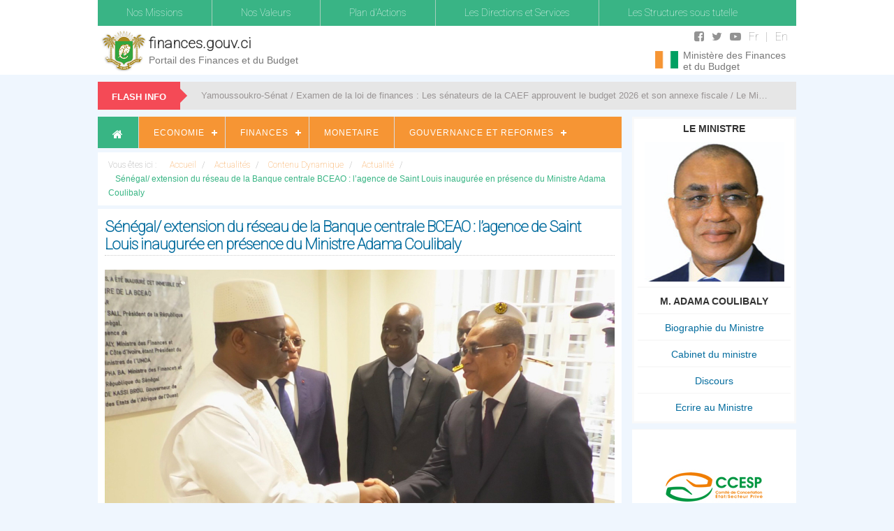

--- FILE ---
content_type: text/html; charset=utf-8
request_url: https://finances.gouv.ci/actualites/actualites/65-contenu-dynamique/actualite/1036-senegal-extension-du-reseau-de-la-banque-centrale-bceao-l-agence-de-saint-louis-inauguree-en-presence-du-ministre-adama-coulibaly
body_size: 11250
content:
<!doctype html>
<html>
<head>

<meta charset="iso-8859-1" />
<meta name="viewport" content="width=device-width, initial-scale=1, maximum-scale=1, user-scalable=no"> 

<!-- Bootstrap Core CSS -->
<link href="/templates/finances/css/bootstrap.min.css" rel="stylesheet">
<link href="/templates/finances/css/custom.css" rel="stylesheet" type="text/css">
<link href="/templates/finances/css/font-awesome.css" rel="stylesheet" type="text/css">
<link href="/templates/finances/css/responsive.css" rel="stylesheet" type="text/css">

<link href='https://fonts.googleapis.com/css?family=Roboto+Condensed:700' rel='stylesheet' type='text/css'>
<link href='https://fonts.googleapis.com/css?family=Roboto:100' rel='stylesheet' type='text/css'>

<script src="/templates/finances/js/jquery.js"></script>
<script src="/templates/finances/js/breakingNews.js"></script>
<script src='https://www.google.com/recaptcha/api.js'></script>

<base href="https://finances.gouv.ci/actualites/actualites/65-contenu-dynamique/actualite/1036-senegal-extension-du-reseau-de-la-banque-centrale-bceao-l-agence-de-saint-louis-inauguree-en-presence-du-ministre-adama-coulibaly" />
	<meta http-equiv="content-type" content="text/html; charset=utf-8" />
	<meta name="keywords" content="afrique, cote d'Ivoire, abidjan, economie, economique, finances, mef" />
	<meta name="description" content="Site Officiel du Ministere de l'Economie et des Finances Cote d'Ivoire" />
	<meta name="generator" content="Joomla! - Open Source Content Management" />
	<title>Sénégal/ extension du réseau de la Banque centrale BCEAO : l’agence de Saint Louis inaugurée en présence du Ministre Adama Coulibaly</title>
	<link href="/templates/finances/favicon.ico" rel="shortcut icon" type="image/vnd.microsoft.icon" />
	<link href="/media/cck/css/cck.css" rel="stylesheet" type="text/css" />
	<link href="/media/cck/css/cck.content.css" rel="stylesheet" type="text/css" />
	<link href="https://finances.gouv.ci/plugins/content/itpshare/style.css" rel="stylesheet" type="text/css" />
	<link href="/media/cck/css/cck.intro.css" rel="stylesheet" type="text/css" />
	<style type="text/css">
#cck576_m100.cck-m100 {margin: 0 0 0 0px !important;}#cck698_m100.cck-m100 {margin: 0 0 0 0px !important;}#cck696_m100.cck-m100 {margin: 0 0 0 0px !important;}#cck695_m100.cck-m100 {margin: 0 0 0 0px !important;}#cck694_m100.cck-m100 {margin: 0 0 0 0px !important;}#cck693_m100.cck-m100 {margin: 0 0 0 0px !important;}#cck692_m100.cck-m100 {margin: 0 0 0 0px !important;}#cck691_m100.cck-m100 {margin: 0 0 0 0px !important;}#cck690_m100.cck-m100 {margin: 0 0 0 0px !important;}#cck689_m100.cck-m100 {margin: 0 0 0 0px !important;}#cck688_m100.cck-m100 {margin: 0 0 0 0px !important;}
	</style>
	<script src="/media/jui/js/jquery.min.js?90f673adab2e591afa5296a314bbf0e9" type="text/javascript"></script>
	<script src="/media/jui/js/jquery-noconflict.js?90f673adab2e591afa5296a314bbf0e9" type="text/javascript"></script>
	<script src="/media/jui/js/jquery-migrate.min.js?90f673adab2e591afa5296a314bbf0e9" type="text/javascript"></script>
	<script src="/media/jui/js/bootstrap.min.js?90f673adab2e591afa5296a314bbf0e9" type="text/javascript"></script>
	<script src="/media/cck/js/cck.core-3.11.3.min.js" type="text/javascript"></script>
	<script type="text/javascript">
JCck.Core.baseURI = "";JCck.Core.sourceURI = "https://finances.gouv.ci";jQuery(function($){ $(".hasTooltip").tooltip({"html": true,"container": "body"}); });
	</script>
	



<script>
  (function(i,s,o,g,r,a,m){i['GoogleAnalyticsObject']=r;i[r]=i[r]||function(){
  (i[r].q=i[r].q||[]).push(arguments)},i[r].l=1*new Date();a=s.createElement(o),
  m=s.getElementsByTagName(o)[0];a.async=1;a.src=g;m.parentNode.insertBefore(a,m)
  })(window,document,'script','//www.google-analytics.com/analytics.js','ga');

  ga('create', 'UA-17649877-2', 'auto');
  ga('send', 'pageview');

</script>
<!-- Universal Google Analytics Plugin by PB Web Development -->


</head>
<script type="text/javascript"> 
jQuery.noConflict();
</script>


<body>
	<header>
		<div id="header" class="container">
			<div class="row">

				<div class="col-md-12 nopadding">
					<div id ="menu-top">
						<nav id="nav">
<ul class="menu">
<li class="item-399 deeper has-sub"><a href="/nos-missions" >Nos Missions</a><ul class="mega-dropdown nav-child unstyled small"><li class="item-404"><a href="/nos-missions/missions" >Missions</a></li><li class="item-405"><a href="/nos-missions/organigramme-du-ministere" >Organigramme du Ministère</a></li><li class="item-406"><a href="/nos-missions/historique" >Historique</a></li></ul></li><li class="item-400"><a href="/nos-valeurs" >Nos Valeurs</a></li><li class="item-401"><a href="/plan-d-actions" >Plan d'Actions</a></li><li class="item-402 deeper has-sub"><a href="/les-directions-et-services" >Les Directions et Services</a><ul class="mega-dropdown nav-child unstyled small"><li class="item-407"><a href="/les-directions-et-services/direction-generale-du-tresor-et-de-la-comptabilite-publique" >Direction Générale du Trésor et de la Comptabilité Publique</a></li><li class="item-409"><a href="/les-directions-et-services/service-communication" >Service Communication</a></li><li class="item-410"><a href="/les-directions-et-services/direction-de-la-documentation-des-archives-et-des-publications" >Direction de la Documentation, des Archives et des Publications </a></li><li class="item-411"><a href="/les-directions-et-services/direction-des-ressources-humaines" >Direction des Ressources Humaines</a></li><li class="item-413"><a href="/les-directions-et-services/direction-des-affaires-financieres-et-du-patrimoine" >Direction des Affaires Financières et du Patrimoine</a></li><li class="item-495"><a href="/les-directions-et-services/service-de-la-planification-et-du-suivi-evaluation" >Service de la  planification et du suivi-évaluation</a></li><li class="item-412"><a href="/les-directions-et-services/cellule-de-suivi-du-financement-et-des-relations-avec-les-institutions-financieres" >Cellule de suivi du financement et des relations avec les institutions financières</a></li><li class="item-561"><a href="/les-directions-et-services/direction-generale-du-budget-et-des-finances" >Direction Générale du budget et des finances</a></li><li class="item-562"><a href="/les-directions-et-services/direction-generale-des-marches-publics" >Direction Générale des Marchés Publics</a></li><li class="item-563"><a href="/les-directions-et-services/direction-generale-des-impots" >Direction Générale des Impôts</a></li><li class="item-564"><a href="/les-directions-et-services/direction-generale-des-douanes" >Direction Générale des Douanes</a></li><li class="item-565"><a href="/les-directions-et-services/direction-du-controle-financier" >Direction du Contrôle Financier</a></li><li class="item-566"><a href="/les-directions-et-services/cellule-de-coordination-de-la-politique-fiscale" >Cellule de Coordination de La Politique Fiscale</a></li></ul></li><li class="item-403"><a href="/les-structures-sous-tutelle" >Les Structures sous tutelle</a></li></ul></nav>

				  	</div>
                  	
                    <div id="entete">
                    	<div class="col-md-9 nopadding">
	<div class="harmoirie">
		<a href="/"><img src="/templates/finances/images/harmoirietop.png" class ="img-responsive" alt="Ministère des Finances et du Budget" title="Ministère des Finances et du Budget"></a>
	</div>

	<div class="domaine">
		<a href="/"><h2>finances.gouv.ci</h2>
		<span class="slogan">Portail des Finances et du Budget</span></a>
	</div>
</div>
<div class="col-md-3 nopadding rightlab">
	<div class="drapeau">
		<img src="/templates/finances/images/flag.png" class ="">
	</div>
	<div class="sociaux">
		<ul class="socialico clearfix">
			<li><a href="https://www.facebook.com/rci.ecofinances" target="_BLANK"><i class="fa fa-facebook-square" aria-hidden="true"></i></a></li>
			<li><a href="https://twitter.com/RciMef" target="_BLANK"><i class="fa fa-twitter" aria-hidden="true"></i></a></li>
			<li><a href="https://www.youtube.com/channel/UCNEei5tw26iHjthSF5wV9Hw" target="_BLANK"><i class="fa fa-youtube-play" aria-hidden="true"></i></a></li>
			<li><a href="/" class="sep">Fr</a></li>
			<li><a href="/">En</a></li>
		</ul>
		<span class="slogan">Ministère des Finances et du Budget</span>
	</div>
</div>

                    </div>
                  
                  
				</div>
			         					
			</div>
		</div>
	</header>
	
	

	<div class="wrapper container">
			
		<div class="row">
			<div class="col-md-12 nopadding">
				<div class ="spaceflash breakingNews bn-bordernone bn-red" id="bn2">
					<div class="bn-title"><h2>FLASH INFO</h2><span></span></div>
<ul>
			<li>
			<a href="/actualites/actualites/65-contenu-dynamique/actualite/[base64]">
				Yamoussoukro-Sénat / Examen de la loi de finances : Les sénateurs de la CAEF approuvent le budget 2026 et son annexe fiscale / Le Ministre Adama Coulibaly : « En plus d’être ambitieux, ce budget est aligné avec les orientations prioritaires du PND »			</a>
		</li>
			<li>
			<a href="/actualites/actualites/65-contenu-dynamique/actualite/1156-yamoussoukro-senat-le-ministre-adama-coulibaly-presente-les-grandes-articulations-du-budget-2026-et-fait-adopter-le-projet-de-loi-de-reglement-2024">
				Yamoussoukro / Sénat : Le ministre Adama Coulibaly présente les grandes articulations du budget 2026 et fait adopter le projet de loi de règlement 2024			</a>
		</li>
			<li>
			<a href="/actualites/actualites/65-contenu-dynamique/actualite/[base64]">
				Présentation des 27 entreprises lauréates du programme PEPITE-CI 2030 : Le ministre Adama Coulibaly encourage les récipiendaires à une participation déterminante à la création de richesses et d’emplois			</a>
		</li>
			<li>
			<a href="/actualites/actualites/65-contenu-dynamique/actualite/1154-ue-cote-d-ivoire-le-nouvel-ambassadeur-reaffirme-son-soutien-au-plan-national-de-developpement-pnd">
				UE–Côte d’Ivoire : le nouvel ambassadeur réaffirme son soutien au Plan National de Développement (PND)			</a>
		</li>
			<li>
			<a href="/actualites/actualites/65-contenu-dynamique/actualite/[base64]">
				Ministères des Finances et du Budget / Remise de récompenses aux lauréats classés 2e et 3e du Prix National d’Excellence 2025 Le ministre Adama Coulibaly invite les agents à la culture du travail bien fait			</a>
		</li>
			<li>
			<a href="/actualites/actualites/65-contenu-dynamique/actualite/1152-assemblee-nationale-projet-de-loi-de-finances-portant-budget-pour-l-annee-2026-et-son-annexe-fiscale-le-budget-2026-de-17-350-2-milliards-fcfa-adopte-a-l-unanimite-caef">
				Assemblée Nationale / Projet de loi de Finances portant budget pour l'année 2026 et son annexe fiscale : Le budget 2026 de 17 350,2 milliards FCfa adopté à l'unanimité CAEF			</a>
		</li>
			<li>
			<a href="/actualites/actualites/65-contenu-dynamique/actualite/1151-assemblee-nationale-projet-du-budget-2026-du-ministere-des-finances-et-du-budget-le-ministre-adama-coulibaly-obtient-le-feu-vert-des-deputes-de-la-caef">
				Assemblée Nationale / Projet du budget 2026 du ministère des Finances et du Budget : Le Ministre Adama Coulibaly obtient le feu vert des députés de la CAEF			</a>
		</li>
			<li>
			<a href="/actualites/actualites/65-contenu-dynamique/actualite/1150-assemblee-nationale-ouverture-des-debats-sur-la-loi-de-finances-le-ministre-adama-coulibaly-presente-les-grandes-articulations-du-budget-2026">
				Assemblée nationale / Ouverture des débats sur la loi de finances : Le Ministre Adama Coulibaly présente les grandes articulations du budget 2026			</a>
		</li>
			<li>
			<a href="/actualites/actualites/65-contenu-dynamique/actualite/1149-assemblee-nationale-execution-du-budget-2024-de-l-etat-les-deputes-de-la-caef-donnent-leur-quitus-au-ministre-adama-coulibaly">
				Assemblée nationale / Exécution du Budget 2024 de l’Etat : Les députés de la CAEF donnent leur quitus au ministre Adama Coulibaly			</a>
		</li>
			<li>
			<a href="/actualites/actualites/65-contenu-dynamique/actualite/1148-modernisation-des-infrastructures-douanieres-le-ministre-adama-coulibaly-pose-la-premiere-pierre-du-nouveau-siege-de-la-direction-generale-des-douanes">
				Modernisation des infrastructures douanières : Le Ministre Adama Coulibaly pose la première pierre du nouveau siège de la Direction Générale des Douanes			</a>
		</li>
	</ul>
<div class="bn-navi">
	<span></span>
    <span></span>
</div>

				</div>	
			</div>
		</div>

		<div class="row">
			<div class="col-md-9 nopadding">
				
				<!-- main container -->
				<div class="maincontainer"> 
					<div class="menuslide">
						<nav id='cssmenu'>
<div id="head-mobile"></div>
<div class="button"></div>
<ul>
<li class='active'><a href="/"><i class="fa fa-home" aria-hidden="true"></i></a></li>
<li class="item-392 deeper has-sub"><a href="/economie" >Economie</a><ul class="open nav-child unstyled small"><li class="item-396"><a href="/economie/tableau-de-bord" >Tableau de bord</a></li><li class="item-415"><a href="/economie/statistiques-economiques" >Statistiques Economiques</a></li><li class="item-416"><a href="/economie/conjoncture" >Conjoncture</a></li></ul></li><li class="item-393 deeper has-sub"><a href="/finances" >Finances</a><ul class="open nav-child unstyled small"><li class="item-417"><a href="/finances/loi-de-finances" >Loi de finances</a></li><li class="item-418"><a href="/finances/execution-du-budget" >Exécution du budget</a></li><li class="item-419"><a href="/finances/dette" >Dette</a></li><li class="item-420"><a href="/finances/banques-assurances" >Banques et Assurances</a></li><li class="item-421"><a href="/finances/microfinances" >Microfinances</a></li></ul></li><li class="item-394"><a href="/monetaire" >Monetaire</a></li><li class="item-395 deeper has-sub"><a href="/gouvernance-et-reformes" >Gouvernance et Reformes</a><ul class="open nav-child unstyled small"><li class="item-423"><a href="/gouvernance-et-reformes/programme-de-developpement-du-secteur-financier-pdsfi" >Programme de développement  du secteur financier (PDSFI)</a></li><li class="item-424"><a href="/gouvernance-et-reformes/comite-de-mobilisations-des-ressources-exterieures-comorex" >Comité de mobilisations des ressources  extérieures (COMOREX)</a></li><li class="item-425"><a href="/gouvernance-et-reformes/gestion-budgetaire" >Gestion Budgétaire</a></li><li class="item-422"><a href="/gouvernance-et-reformes/gestion-des-marches-publics" >Gestion des Marchés Publics</a></li><li class="item-567"><a href="/gouvernance-et-reformes/fiscalite-interieure" >Fiscalité Intérieure</a></li><li class="item-568"><a href="/gouvernance-et-reformes/fiscalite-de-porte" >Fiscalité de Porte</a></li></ul></li></ul></nav>

			    	</div>

			    	<div class="">
						
<ul itemscope itemtype="https://schema.org/BreadcrumbList" class="breadcrumb">
			<li>
			Vous êtes ici : &#160;
		</li>
	
				<li itemprop="itemListElement" itemscope itemtype="https://schema.org/ListItem">
									<a itemprop="item" href="/" class="pathway"><span itemprop="name">Accueil</span></a>
				
									<span class="divider">
						/					</span>
								<meta itemprop="position" content="1">
			</li>
					<li itemprop="itemListElement" itemscope itemtype="https://schema.org/ListItem">
									<a itemprop="item" href="/actualites" class="pathway"><span itemprop="name">Actualités</span></a>
				
									<span class="divider">
						/					</span>
								<meta itemprop="position" content="2">
			</li>
					<li itemprop="itemListElement" itemscope itemtype="https://schema.org/ListItem">
									<a itemprop="item" href="/actualites/201-contenu-dynamique" class="pathway"><span itemprop="name">Contenu Dynamique</span></a>
				
									<span class="divider">
						/					</span>
								<meta itemprop="position" content="3">
			</li>
					<li itemprop="itemListElement" itemscope itemtype="https://schema.org/ListItem">
									<a itemprop="item" href="/actualites/65-contenu-dynamique/actualite" class="pathway"><span itemprop="name">Actualité</span></a>
				
									<span class="divider">
						/					</span>
								<meta itemprop="position" content="4">
			</li>
					<li itemprop="itemListElement" itemscope itemtype="https://schema.org/ListItem" class="active">
				<span itemprop="name">
					Sénégal/ extension du réseau de la Banque centrale BCEAO : l’agence de Saint Louis inaugurée en présence du Ministre Adama Coulibaly				</span>
				<meta itemprop="position" content="5">
			</li>
		</ul>

			    	</div>
				    	 
					<div id="system-message-container">
	</div>

				    
<div class="item-page clearfix maincontent">

		
	<!-- Article -->
	<article itemscope itemtype="http://schema.org/Article">
				<header class="article-header clearfix">
			<h1 class="article-title" itemprop="name">
									Sénégal/ extension du réseau de la Banque centrale BCEAO : l’agence de Saint Louis inaugurée en présence du Ministre Adama Coulibaly							</h1>
		</header>
		
		<!-- Aside -->
		<aside class="article-aside clearfix">

			
					</aside>
		<!-- //Aside -->

		
		
		
							
													<div class="pull-left item-image">
					<img
									 src="/images/Ouverture-agence-auxiliaire-BCEAO-750.jpg" alt="" itemprop="image" class="img-responsive"/>
				</div>
				
				
				<section class="article-content clearfix" itemprop="articleBody">
					<div id="cck576" class="cck-f100 cck-pad-8">
	<div>
        				                                    <div class="cck-line-body">
                                                                                                                                                                            	<div class="cck-plr cck-ptb">
                        	                <div id="cck576_mainbody" class="cck-pos-mainbody seb_css3b vertical cck576-deepest">
		<div id="cck576_art_introtext" class="cck_contents cck_content cck_wysiwyg_editor cck_art_introtext"><div id="cck576_value_art_introtext" class="cck_value cck_value_wysiwyg_editor"><p><strong>- BCEAO&nbsp;: Le Ministre Adama Coulibaly immortalisé sur la pierre inaugurale de l’agence de Saint Louis</strong><br /> La BCEAO a désormais une agence régionale à Saint-Louis au Nord du Sénégal, après celles de Kaolack et Ziguinchor situées respectivement au Centre et au Sud du pays. Ensemble immobilier moderne composé d’un bâtiment R+2 à usage de bureaux, de deux (2) résidences R+1, d’annexes et de locaux techniques, cette agence s’affirme par la rectitude de la “ligne’’ et une utilisation abondante de la transparence à travers les ouvertures et les cloisons en vitre protégées contre l’ensoleillement. Elle a été inaugurée ce vendredi 19 janvier 2024 par le Président du Sénégal, Macky Sall, en présence de plusieurs personnalités dont le Ministre ivoirien des Finances et du Budget, Adama Coulibaly, par ailleurs Président du Conseil des Ministres de l'UMOA, de son collègue sénégalais, Mamadou Moustapha Ba, et du Gouverneur de la BCEAO, Jean-Claude Kassi Brou.</p></div></div><div id="cck576_art_fulltext" class="cck_contents cck_content cck_wysiwyg_editor cck_art_fulltext"><div id="cck576_value_art_fulltext" class="cck_value cck_value_wysiwyg_editor"><p>Ces personnalités y compris le Chef d’Etat sénégalais ont été immortalisées sur la plaque inaugurale de l’édifice bancaire. <em><strong>«&nbsp;Ce jour 19 janvier 2024, à Saint-Louis, a été inauguré cet immeuble de l’agence auxiliaire de la BCEAO par Son Excellence Monsieur Macky Sall, Président de la République du Sénégal, en présence de Monsieur Adama Coulibaly, Ministre des Finances et du Budget de la République de Côte d’Ivoire, étant Président du Conseil des Ministres de l’UEMOA, Monsieur Mamadou Moustapha Ba, Ministre des Finances et du Budget de la République du Sénégal, Monsieur Jean-Claude Kassi Brou, Gouverneur de la Banque Centrale des Etats de l’Afrique de l’Ouest&nbsp;»</strong></em>, peut-on lire en effet sur cette plaque. Outre le dévoilement de ladite plaque, la remise de la médaille inaugurale au Chef d’Etat sénégalais, une visite guidée des locaux et les allocutions ont été les autres temps forts de cette cérémonie d’inauguration.</p>
<p>Ainsi au titre des allocutions, le Président Macky Sall a souligné que le choix de Saint-Louis pour abriter la troisième agence auxiliaire de son pays est pertinent parce que c'est dans cette ville que la Banque du Sénégal chargée de l'émission monétaire avait été installée en 1855. D'une certaine façon, a-t-il poursuivi, il s'agit d'un juste retour aux sources. Le président sénégalais a également souhaité l'installation d'une agence auxiliaire à Tambacounda (à l'Est du Sénégal) pour <em><strong>«&nbsp;être conforme à l'équité territoriale&nbsp;»</strong></em> voulue. En outre, tout en relevant que l'UMOA et la BCEAO viennent de franchir 60 ans d'existence et sans omettre de rappeler que l'UEMOA a fêté récemment ses 30 ans, il s’est félicité des performances <em><strong>«&nbsp;remarquables&nbsp;»</strong></em> réalisées par les pays membres de ces institutions sur le chemin de l'intégration.</p>
<p>Pour sa part, le Gouverneur de la BCEAO, Jean-Claude Kassi Brou, a rappelé que l'installation de cette agence à Saint-Louis s'inscrit dans le cadre du programme d'extension du réseau des agences de la BCEAO. L'objectif visé étant, selon lui, d'accompagner le système bancaire dans son implantation dans les régions, de promouvoir la bancarisation et d'améliorer la circulation fiduciaire. <em><strong>«&nbsp;Au plan de la circulation fiduciaire, les versements et retraits aux guichets des banques de la région Nord du Sénégal se sont en moyenne chiffrés par an, respectivement à 1028 milliards de FCFA et 619 milliards au cours des années 2021 et 2022, soit un flux annuel moyen de près de 1650 milliards. Ce flux représente environ 20% des flux totaux des versements et retraits de la clientèle des guichets au Sénégal&nbsp;»</strong></em>, a-t-il ajouté.</p>
<p>Quant au mot de bienvenue, il a été dit par le maire de Saint-Louis, Mansour Faye. Il faut enfin noter que l'agence auxiliaire de la BCEAO de Saint-Louis est située sur la route de Khor. Bâtie sur un espace d’environ 2 hectares, elle a été construite en 47 mois.</p>
<p>Sercom MFB</p></div></div>    
</div>                            	    </div>
                                                                                                                                            <div class="clr"></div>	
                    </div>
                                        			            	    	        </div>
</div>

        <div style="clear:both;"></div>
        <div class="itp-share">
             	<div class="itp-share-tw">
                	<a href="https://twitter.com/share" class="twitter-share-button" data-url="https://finances.gouv.ci/actualites/65-contenu-dynamique/actualite/1036-senegal-extension-du-reseau-de-la-banque-centrale-bceao-l-agence-de-saint-louis-inauguree-en-presence-du-ministre-adama-coulibaly" data-text="S&eacute;n&eacute;gal/ extension du r&eacute;seau de la Banque centrale BCEAO&nbsp;: l&rsquo;agence de Saint Louis inaugur&eacute;e en pr&eacute;sence du Ministre Adama Coulibaly" data-via="" data-lang="fr" data-size="small" data-related="" data-hashtags="" data-count="horizontal">Tweet</a><script>!function(d,s,id){var js,fjs=d.getElementsByTagName(s)[0],p=/^http:/.test(d.location)?'http':'https';if(!d.getElementById(id)){js=d.createElement(s);js.id=id;js.src=p+'://platform.twitter.com/widgets.js';fjs.parentNode.insertBefore(js,fjs);}}(document, 'script', 'twitter-wjs');</script></div><div class="itp-share-fbl"><div id="fb-root"></div>
<script>(function(d, s, id) {
  var js, fjs = d.getElementsByTagName(s)[0];
  if (d.getElementById(id)) return;
  js = d.createElement(s); js.id = id;
  js.src = "//connect.facebook.net/fr_FR/sdk.js#xfbml=1&version=v2.7";
  fjs.parentNode.insertBefore(js, fjs);
}(document, 'script', 'facebook-jssdk'));</script>
            <div
            class="fb-like"
            data-href="https://finances.gouv.ci/actualites/65-contenu-dynamique/actualite/1036-senegal-extension-du-reseau-de-la-banque-centrale-bceao-l-agence-de-saint-louis-inauguree-en-presence-du-ministre-adama-coulibaly"
            data-share="1"
            data-layout="button_count"
            data-width="90"
            data-show-faces="false"
            data-colorscheme="light"
            data-action="like"></div></div><div class="itp-share-gone"><div class="g-plusone" data-size="medium"  data-href="https://finances.gouv.ci/actualites/65-contenu-dynamique/actualite/1036-senegal-extension-du-reseau-de-la-banque-centrale-bceao-l-agence-de-saint-louis-inauguree-en-presence-du-ministre-adama-coulibaly"></div>
<script src="https://apis.google.com/js/platform.js" async defer>
  {lang: "fr"}
</script></div><div class="itp-share-gshare"><div class="g-plus" data-action="share"  data-annotation="bubble" data-height="0" data-href="https://finances.gouv.ci/actualites/65-contenu-dynamique/actualite/1036-senegal-extension-du-reseau-de-la-banque-centrale-bceao-l-agence-de-saint-louis-inauguree-en-presence-du-ministre-adama-coulibaly"></div></div>
        </div>
        <div style="clear:both;"></div>
        				</section>
				
									
																	
				
				
								</article>
	<!-- //Article -->


 
</div>

					<div class="box-slider nopadding">
						<div id="diapo">
							
						</div>
					</div>

					<div class="row nomargin">
						<div class="col-md-8 nopadding">
							<div class="news clearfix">
								
							</div>
						</div>

						<div class="col-md-4 nopaddingright">
			    			<div class="communiques">
								
							</div>

							<div class="publications">
								
							</div>
                          
                            <div class="depeches">
								
							</div>
			    		</div>
					</div>

					<div class="row nomargin">
						<div class="col-md-12 nopadding">
							<div class="multimediascontainer">
								<ul class="medias">
									

									
								</ul>            
								<div class="clearfix"></div>
							</div>
						</div>
					</div>
        		</div>
        		<!-- main container end -->
			</div>

			
			<div class="col-md-3 nopaddingright">
        		
        		<!-- right container -->
        		<div class="rightcontainer">
	        		<div class="box-ministre">
						<ul class="listesec">
	<li>LE MINISTRE</li>
    <li><img src="/templates/finances/images/ministre.jpg"></li>
    <li>M. Adama COULIBALY</li>
    
			<li><a href="/biographie">Biographie du Ministre</a></li>
			<li><a href="/cabinet">Cabinet du ministre</a></li>
			<li><a href="/discours">Discours</a></li>
			<li><a href="/ecrire-au-ministre">Ecrire au Ministre</a></li>
	
</ul>

	        		</div>

		        	<div class="partenaires">
						<ul class="logopartenaires clearfix">
	<li>
		<a href="/cadre-de-concertation-etat-secteur-prive"><img src="/templates/finances/images/ccesp-new.jpg" alt="CCESP - Comité de concertation Etat secteur privé" title="CCESP - Comité de concertation Etat secteur privé">
		<p class="vert">Comité de Concertation Etat Secteur Privé</p></a>
	</li>
	<li>
		<a href="/la-cote-d-ivoire-et-le-doing-business"><img src="/templates/finances/images/doingbusiness.jpg" alt="La Côte d'Ivoire et le Doing Business" title="La Côte d'Ivoire et le Doing Business">
		<p class="gris">La Côte d'Ivoire et le Doing Business</p></a>
	</li>
	<li>
		<a href="http://www.gcpnd.gouv.ci/" target="_BLANK"><img src="/templates/finances/images/pnd.jpg" alt="PND - Le Plan National de Développement PND 2016 - 2020" title="PND - Le Plan National de Développement PND 2016 - 2020">
		<p class="vert">Le Plan National de Développement PND 2016 - 2020</p></a>
	</li>
</ul>

					</div>	

					<div class="lienutiles">
						<ul class="clearfix">
		<h3 class="hometitle centrer">LIENS UTILES</h3>
		<li>
			<a href="http://www.presidence.ci/" title="" target="_blank">
				<div class="img">
					<img class="lazyactualites" src="/templates/finances/images/armoirierci.jpg" alt = "Présidence de la République" title = "Présidence de la République">
				</div>
				<div class="desc">
					<p>Présidence de la République</p>
				</div>
			</a>
		</li>
		
		<li>
			<a href="http://www.gouv.ci/" title="" target="_blank">
				<div class="img">
					<img class="lazyactualites" src="/templates/finances/images/armoirierci.jpg" alt = "Portail du Gouvernement" title = "Portail du Gouvernement">
				</div>
				<div class="desc">
					<p>Portail du Gouvernement</p>
				</div>
			</a>
		</li>

		<li>
			<a href="http://budget.gouv.ci" title="" target="_blank">
				<div class="img">
					<img class="lazyactualites" src="/templates/finances/images/armoirierci.jpg" alt = "Secrétariat d'Etat auprès du Premier Ministre, chargé du Budget et du Portefeuille de l'Etat" title = "Secrétariat d'Etat auprès du Premier Ministre, chargé du Budget et du Portefeuille de l'Etat">
				</div>
				<div class="desc">
					<p>Secrétariat d'Etat auprès du Premier Ministre, chargé du Budget et du Portefeuille de l'Etat</p>
				</div>
			</a>
		</li>

		<li>
			<a href="http://www.anrmp.ci" title="" target="_blank">
				<div class="img">
					<img class="lazyactualites" src="/templates/finances/images/anrmp.jpg" alt = "Autorité Nationale de Régulation des Marchés Publics (ANRMP)" title = "Autorité Nationale de Régulation des Marchés Publics (ANRMP)">
				</div>
				<div class="desc">
					<p>Autorité Nationale de Régulation des Marchés Publics (ANRMP)</p>
				</div>
			</a>
		</li>

		<li>
			<a href="https://www.tresor.gouv.ci" title="" target="_blank">
				<div class="img">
					<img class="lazyactualites" src="/templates/finances/images/dgtcp.jpg" alt = "Direction générale du Trésor et de la Comptabilité Publique" title = "Direction générale du Trésor et de la Comptabilité Publique">
				</div>
				<div class="desc">
					<p>Direction générale du Trésor et de la Comptabilité Publique</p>
				</div>
			</a>
		</li>
		<li>
			<a href="https://www.dge.ci/" title="" target="_blank">
				<div class="img">
					<img class="lazyactualites" src="/templates/finances/images/dgeci.jpg" alt = "Direction Générale de l'Economie" title = "Direction Générale de l'Economie">
				</div>
				<div class="desc">
					<p>Direction Générale de l'Economie</p>
				</div>
			</a>
		</li>
		<li>
			<a href="http://www.cepici.gouv.ci" title="" target="_blank">
				<div class="img">
					<img class="lazyactualites" src="/templates/finances/images/cepici.jpg" alt = "Centre de promotion des investissements en Côte d'Ivoire" title = "Centre de promotion des investissements en Côte d'Ivoire">
				</div>
				<div class="desc">
					<p>Centre de promotion des investissements en Côte d'Ivoire</p>
				</div>
			</a>
		</li>

		<li>
			<a href="http://www.bceao.ci" title="" target="_blank">
				<div class="img">
					<img class="lazyactualites" src="/templates/finances/images/bceao.jpg" alt = "Banque Centrale des Etats de l'Afrique de l'Ouest" title = "Banque Centrale des Etats de l'Afrique de l'Ouest">
				</div>
				<div class="desc">
					<p>Banque Centrale des Etats de l'Afrique de l'Ouest</p>
				</div>
			</a>
		</li>
	</ul>

					</div>

        		</div>
        		<!-- right container end -->
        	</div>

		</div>
	</div>
    
    <div class="pubcontainer">
		<div align="center">
   <script language='JavaScript' type='text/javascript' src='https://banniere.gouv.ci/adx.js'></script>
<script language='JavaScript' type='text/javascript'>

   if (!document.phpAds_used) document.phpAds_used = ',';
   phpAds_random = new String (Math.random()); phpAds_random = phpAds_random.substring(2,11);
   
   document.write ("<" + "script language='JavaScript' type='text/javascript' src='");
   document.write ("https://banniere.gouv.ci/adjs.php?n=" + phpAds_random);
   document.write ("&amp;what=zone:3");
   document.write ("&amp;exclude=" + document.phpAds_used);
   if (document.referrer)
      document.write ("&amp;referer=" + escape(document.referrer));
   document.write ("'><" + "/script>");
</script><noscript><a href='https://banniere.gouv.ci/adclick.php?n=a1f77117' target='_blank'><img src='https://banniere.gouv.ci/adview.php?what=zone:3&amp;n=a1f77117' border='0' alt=''></a></noscript>
</div>

	</div>

	<!--footer-->
	<footer class="footer1">
		<div class="container middlecontent">
			<div class="row">
	            
	            <div class="col-lg-2 col-md-2 marginR10_">
	                <ul class="list-unstyled clear-margins">
	                	<li class="widget-container widget_nav_menu">
	                        <h1 class="title-widget">Ministre</h1>
	                        <ul>
<li class="item-113"><a href="/biographie" >Biographie du Ministre</a></li><li class="item-112"><a href="/cabinet" >Cabinet du ministre</a></li><li class="item-177"><a href="/discours" >Discours</a></li><li class="item-536"><a href="/ecrire-au-ministre" >Ecrire au Ministre</a></li></ul>
						</li>
	                </ul>
	            </div>
	                
	            <div class="col-lg-2 col-md-2">
	                <ul class="list-unstyled clear-margins">
	                	<li class="widget-container widget_nav_menu">
	                        <h1 class="title-widget">Ministère</h1>
	                        <ul>
<li class="item-426"><a href="/nosmissions" >Missions</a></li><li class="item-427"><a href="/historiques" >Historique</a></li><li class="item-428"><a href="/nosvaleurs" >Nos valeurs</a></li><li class="item-429"><a href="/organigrammes" >Organigramme</a></li><li class="item-430"><a href="/les-directions" >Les directions</a></li><li class="item-431"><a href="/structures-sous-tutelle" >Les structures sous tutelle</a></li><li class="item-560"><a href="/contacts" >Contacts</a></li></ul>
						</li>
	                </ul> 
	            </div>
	                
	            <div class="col-lg-2 col-md-2">
	                <ul class="list-unstyled clear-margins">
	                    <li class="widget-container widget_nav_menu">
	                 		<h1 class="title-widget">Finances</h1>
	                        <ul>
<li class="item-432"><a href="/lois-des-finances" >Loi des finances</a></li><li class="item-433"><a href="/execution-budget" >Exécution du budget</a></li><li class="item-434"><a href="/dettes" >Dette</a></li><li class="item-473"><a href="/banques-et-assurances" >Banques et Assurances</a></li><li class="item-474"><a href="/microfinances" >Microfinances</a></li></ul>
						</li>
	                </ul>
	            </div>

	            <div class="col-lg-2 col-md-2">
	                <ul class="list-unstyled clear-margins">
	                    <li class="widget-container widget_nav_menu">
	                 		<h1 class="title-widget">Economie</h1>
	                        <ul>
<li class="item-435"><a href="/tableau-bord" >Tableau de bord</a></li><li class="item-436"><a href="/statistique-economique" >Statistiques Economiques</a></li><li class="item-437"><a href="/conjonctures" >Conjoncture</a></li></ul>
						</li>
	                </ul>
	            </div>

	            <div class="col-lg-2 col-md-2">
	                <ul class="list-unstyled clear-margins">
	                    <li class="widget-container widget_nav_menu">
	                 		<h1 class="title-widget">Médiathèque</h1>
	                        <ul>
<li class="item-438"><a href="/galerie-photo" >Galérie photo</a></li><li class="item-439"><a href="/videotheque" >Vidéothèque</a></li><li class="item-494"><a href="/les-liens-utiles" title="Les liens utiles">Les liens utiles</a></li></ul>
						</li>
	                </ul>
	            </div>

	            <div class="col-lg-2 col-md-2">
	                <ul class="list-unstyled clear-margins">
	                    <li class="widget-container widget_nav_menu">
	                 		<h1 class="title-widget">S'informer</h1>
	                        <ul>
<li class="item-166 current active"><a href="/actualites" >Actualités</a></li><li class="item-440"><a href="/publications" >Publications</a></li><li class="item-556"><a href="/communiques" >Communiqués</a></li></ul>
						</li>
	                </ul>
	            </div>  	            
	        </div> 
		</div>
	</footer>
	<!--footer-->

	<div class="gouvlink">
		<div class="container">
	<div class="row">
		<div class="col-md-1">
			<div class="absoluteposition"><img src="/templates/finances/images/pied.png"></div>
		</div>
		<div class="col-xs-11 col-sm-11 col-md-11">
			<div class="gouvlinkul">
                <ul class="nomargin"> 
	                <a href="http://www.gouv.ci/" target="_BLANK">gouv.ci</a> 
	                <a href="/">-</a>
	                <a href="https://eadministration.gouv.ci/" target="_BLANK">eadministration.gouv.ci</a>
	                <a href="/">-</a>
		            <a href="http://annuaire.gouv.ci/" target="_BLANK">annuaire.gouv.ci</a>
		            <a href="/">-</a>
		            <a href="http://www.participationcitoyenne.gouv.ci/" target="_BLANK">participationcitoyenne.gouv.ci</a>
		            <a href="/" target="_BLANK">-</a>
		            <a href="http://servicepublic.gouv.ci/index.php" target="_BLANK">servicepublic.gouv.ci</a>
		            <a href="/">-</a>
		            <a href="https://data.gouv.ci/" target="_BLANK">data.gouv.ci</a>
                </ul>
            </div>
		</div>
	</div>
</div>

	</div>

	<div class="footer-bottom">
		<div class="container">
	<div class="row">
		<div class="col-xs-12 col-sm-8 col-md-8 col-lg-8">
			<div class="copyright">
				© 2017, Minsitère des Finances et du Budget - Tous droits réservés - <a href="/contactez-nous">Contacts</a> -      				<a href="#">Plan du site</a>
			</div>
		</div>
		<div class="col-xs-6 col-sm-4 col-md-4 col-lg-4">
			<div class="social-icons">
                <ul class="nomargin">    
	                <!-- <a href="/"><img src="/templates/finances/images/social-facebook-circular-button.png" alt="Facebook" title="Facebook"></a>
	                <a href="/"><img src="/templates/finances/images/social-twitter-circular-button.png" alt="Twitter" title="Twitter"></a>
		            <a href="/"><img src="/templates/finances/images/social-google-plus-circular-button.png" alt="Google+" title="Google+"></a>
		            <a href="/"><img src="/templates/finances/images/social-youtube-circular-button.png" alt="Youtube" title="Youtube"></a> -->
		            <a href="https://www.facebook.com/rci.ecofinances"  target="_BLANK"><i class="fa fa-facebook" aria-hidden="true"></i></a>
	                <a href="https://twitter.com/RciMef" target="_BLANK"><i class="fa fa-twitter" aria-hidden="true"></i></a>
		            <!-- <a href="/"><i class="fa fa-google-plus" aria-hidden="true"></i></a> -->
		            <a href="https://www.youtube.com/channel/UCNEei5tw26iHjthSF5wV9Hw" target="_BLANK"><i class="fa fa-youtube" aria-hidden="true"></i></a>
                </ul>
            </div>
		</div>
	</div>
</div>
</div>

	</div>


	<!-- jQuery -->
    <!-- <script src="/templates/finances/js/jquery.js"></script> -->

    <!-- Bootstrap Core JavaScript -->
    <script src="/templates/finances/js/bootstrap.min.js"></script>
	<script>
        (function($) {
			$.fn.menumaker = function(options) {  
				var cssmenu = $(this), settings = $.extend({
			   		format: "dropdown",
			   		sticky: false
			 	}, options);
			 	return this.each(function() {
			   		$(this).find(".button").on('click', function(){
			     		$(this).toggleClass('menu-opened');
			     		var mainmenu = $(this).next('ul');
			     		if (mainmenu.hasClass('open')) { 
			       			mainmenu.slideToggle().removeClass('open');
			     		}
			     		else {
			       			mainmenu.slideToggle().addClass('open');
			       		if (settings.format === "dropdown") {
			         		mainmenu.find('ul').show();
			       		}
			     	}
			    });
			    cssmenu.find('li ul').parent().addClass('has-sub');
				multiTg = function() {
			    	cssmenu.find(".has-sub").prepend('<span class="submenu-button"></span>');
			     	cssmenu.find('.submenu-button').on('click', function() {
			       		$(this).toggleClass('submenu-opened');
			       		if ($(this).siblings('ul').hasClass('open')) {
			         		$(this).siblings('ul').removeClass('open').slideToggle();
			       		}
			       		else {
			         		$(this).siblings('ul').addClass('open').slideToggle();
			       		}
			     	});
			   	};
			   	if (settings.format === 'multitoggle') multiTg();
			   	else cssmenu.addClass('dropdown');
			   	if (settings.sticky === true) cssmenu.css('position', 'fixed');
				resizeFix = function() {
			  		var mediasize = 700;
			     	if ($( window ).width() > mediasize) {
			       		cssmenu.find('ul').show();
			     	}
			     	if ($(window).width() <= mediasize) {
			       		cssmenu.find('ul').hide().removeClass('open');
			     	}
			   	};
			   	resizeFix();
			   	return $(window).on('resize', resizeFix);
			});
		};
		})(jQuery);

		(function($){
			$(document).ready(function(){
				$("#cssmenu").menumaker({
				   format: "multitoggle"
				});
			});

			/*MEGA MENU EN MODE MOBILE*/
			$('#header').prepend('<div id="menu-icon"><span class="first"></span><span class="second"></span><span class="third"></span></div>');
			$("#menu-icon").on("click", function(){
			    $("nav").slideToggle();
			    $(this).toggleClass("active");
			});

		})(jQuery);


		function wrapIt(list, nth, wrap){
		  list.each(function(i){
		    list.slice(0+(nth*(i-1)),nth*i).wrapAll(wrap);  
		  });

		};

		$(document).ready(function(){
		  wrapIt( $('ul.dropdown li ul li ul li'), 4, '<div class="mega_section"></div>');
		});

    </script>

    <script>
		$(window).load(function(e) {
	        $("#bn1").breakingNews({
				effect		:"slide-h",
				autoplay	:true,
				timer		:3000,
				color		:"red"
			});
			
			
			$("#bn4").breakingNews({
				effect		:"slide-v",
				autoplay	:true,
				timer		:3000,
				color		:'green',
				border		:true
			});
			
			
			$("#bn2").breakingNews({
				effect		:"slide-h",
				autoplay	:true,
				timer		:9000,
				color		:"yellow"
			});
			
			
			$("#bn3").breakingNews({
				effect		:"slide-v",
				autoplay	:true,
				timer		:3000,
				color		:"turquoise",
				border		:true
			});
			
			
			$("#bn5").breakingNews({
				effect		:"slide-v",
				color		:'orange'
			});
			
			
			$("#bn6").breakingNews({
				effect		:"slide-h",
				autoplay	:true,
				timer		:3000,
				color		:'purple'
			});
			
			
			$("#bn7").breakingNews({
				effect		:"slide-v",
				autoplay	:true,
				timer		:3000,
				color		:'darkred'
			});
			
			
			$("#bn8").breakingNews({
				effect		:"slide-v",
				color		:"black"
			});
			
			
			$("#bn9").breakingNews({
				effect		:"slide-v",
				autoplay	:true,
				timer		:3000,
				color		:"light"
			});
			
			
			$("#bn10").breakingNews({
				effect		:"slide-h",
				autoplay	:true,
				timer		:3000,
				color		:"pink"
			});
	    });
	</script>
  
    <script async src="https://www.googletagmanager.com/gtag/js?id=UA-17649877-2"></script>
    <script>
      window.dataLayer = window.dataLayer || [];
      function gtag(){dataLayer.push(arguments);}
      gtag('js', new Date());

      gtag('config', 'UA-17649877-2');
    </script>

</body>
</html>


--- FILE ---
content_type: text/html; charset=utf-8
request_url: https://accounts.google.com/o/oauth2/postmessageRelay?parent=https%3A%2F%2Ffinances.gouv.ci&jsh=m%3B%2F_%2Fscs%2Fabc-static%2F_%2Fjs%2Fk%3Dgapi.lb.en.OE6tiwO4KJo.O%2Fd%3D1%2Frs%3DAHpOoo_Itz6IAL6GO-n8kgAepm47TBsg1Q%2Fm%3D__features__
body_size: 160
content:
<!DOCTYPE html><html><head><title></title><meta http-equiv="content-type" content="text/html; charset=utf-8"><meta http-equiv="X-UA-Compatible" content="IE=edge"><meta name="viewport" content="width=device-width, initial-scale=1, minimum-scale=1, maximum-scale=1, user-scalable=0"><script src='https://ssl.gstatic.com/accounts/o/2580342461-postmessagerelay.js' nonce="Raxs5I4ie6Nay6-KM1XCrQ"></script></head><body><script type="text/javascript" src="https://apis.google.com/js/rpc:shindig_random.js?onload=init" nonce="Raxs5I4ie6Nay6-KM1XCrQ"></script></body></html>

--- FILE ---
content_type: text/html
request_url: https://banniere.gouv.ci/adimage.php?filename=mini--banner.jpg&contenttype=jpeg
body_size: 49856
content:
����
xExif  MM *         �      w         �                            �       �(       1       �2       Ӈi       �       
��  ' 
��  'Adobe Photoshop 21.0 (Windows) 2025:02:01 21:51:35   �     0231�       �      Ԡ       Z                    n      v(             ~      �       H      H   ���� Adobe_CM �� Adobe d�   �� � 			
��   �" ��  
��?          	
         	
 3 !1AQa"q�2���B#$R�b34r��C%�S���cs5���&D�TdE£t6�U�e���u��F'���������������Vfv��������7GWgw�������� 5 !1AQaq"2����B#�R��3$b�r��CScs4�%���&5��D�T�dEU6te����u��F���������������Vfv��������'7GWgw�������   ? ��.<҈<9K�����$"����l���s0��ʲ�^��J~����=L;��]� r�fR��8�4�3[�H�u%���9��h����'���7����YY�g��p�c�?m�;lsw�X�S#�����4�bo����j�'���s��9�m?���������f�Qe�M$�7F��K��=3��ԝ���e#·�ݻ�Ow�͌/��{?I������8���\A�����[�c���QY�=��:�й��s��ݟ����F���*����6����v������Sވ��� $"8�2�CJ޷�^�����ڞw9�X��X�jkjf����Y�����fK�4o��� �s=�c�f�c�vKQt�ml ���z���-�P��NV�0nw�f��lq�5�����z��	d?6�&1' �T*�������=�Ր�;P�x����{p�(=e�bc�pڶ��^ZK�}��O�?������?ճ�Ș��̗۰cT�X{���h-sZ�����k� �� �`Ͱ��6�ߙ��<Q����ӑ3�$k�*]/#7#���E��Zֹ��7�޳�ޭ��)��tȑ�<��ˈ:�c�xdbu����|aH�M����!GO�:$KgW=B��ɛvK~E.�������3���3�[���i���şQ��n-�n�X	7Yu��H��o��6�o�������G���Q�sI7�P�w��Io�.��"4�?���'E��<�����NULi�k���41�>�{��� s}���� ����i�0��$UU�� ��:xE��������=}��=�k��S�_k��[lޣҺ�^[����{)s�r�~��杻kik��c� r�՜�>�G��\���g�� ��l���i�4	%��'q�&��ܻ<>zW���[��[u��_�����#�N?�w��5z���N���WXǸ�e�##�?�d�U��O�=K���g���4���	m��cw���h��)h�7��>+��]m�t̻���ls��66���~������vMou�� �����X��8uYZ�̖�t��k������*�6~���I���!�C����C�|�ߗ��~@>�}���[�~�������� F��0�����M>� �d�آ���8��07_��5dui�=dT۶�=�>�cDz��~��U��.����[]���?�Z�G�)0U��?t���H���LH!�_�b�̫�ֻ�7��--��� h�m}n��6�b���x�&6;�����x��;ݛ�U�O�$w���	P�Y� �� �x�NL=0��Ro8ʮh�;�!�kL��!����M���U�??��Ⱦ��mƊ��{~ɹ�����������t�?r�x򜃠�+�V9�������o5����!��j�"�A�=���� ���և���;l}{�Y��l�E�>��7� 3K�����]p1��0���)��X3c���M����е�6Vli�z�����\� S��S� �E�ӄǗ;�W�ecd��s����y7��cz�g���c�v�l�qr^ϲ���M���vm���J�7~���
8��c�[�u�F����������K�61���� �01��ߗ����� Eg�e����g�gU��Y�/w��|7~Ș�l߷�{:�;�1=6�W�Z懀v���9�n�[�� wV�6�� ~<(]C.���������Y��ڳ�_��V{X^��0�i��m9v�����Z���u� i6� �'���� ���U�^������� �����^Photoshop 3.0 8BIM          Mini Banner 8BIM%     ��*�#��^gY�8BIM:    7           printOutput       PstSbool    Inteenum    Inte    Clrm   printSixteenBitbool    printerNameTEXT   % H P   C o l o r   L a s e r J e t   P r o   M F P   M 4 7 7   P C L   6     printProofSetupObjc    F o r m a t   d ' � p r e u v e     
proofSetup       Bltnenum   builtinProof   	proofCMYK 8BIM;    -           printOutputOptions       Cptnbool     Clbrbool     RgsMbool     CrnCbool     CntCbool     Lblsbool     Ngtvbool     EmlDbool     Intrbool     BckgObjc         RGBC       Rd  doub@o�         Grn doub@o�         Bl  doub@o�         BrdTUntF#Rlt            Bld UntF#Rlt            RsltUntF#Pxl@R         
vectorDatabool    PgPsenum    PgPs    PgPC    LeftUntF#Rlt            Top UntF#Rlt            Scl UntF#Prc@Y         cropWhenPrintingbool    cropRectBottomlong       cropRectLeftlong       cropRectRightlong       cropRectToplong     8BIM�      H     H    8BIM&               ?�  8BIM        8BIM        8BIM�     	         8BIM'     
        8BIM�     H /ff  lff       /ff  ���       2    Z         5    -        8BIM�     p  �����������������������    �����������������������    �����������������������    �����������������������  8BIM          @  @    8BIM         8BIM    K              Z  �    M i n i   B a n n e r                                �   Z                                            null      boundsObjc         Rct1       Top long        Leftlong        Btomlong   Z    Rghtlong  �   slicesVlLs   Objc        slice      sliceIDlong       groupIDlong       originenum   ESliceOrigin   autoGenerated    Typeenum   
ESliceType    Img    boundsObjc         Rct1       Top long        Leftlong        Btomlong   Z    Rghtlong  �   urlTEXT         nullTEXT         MsgeTEXT        altTagTEXT        cellTextIsHTMLbool   cellTextTEXT        	horzAlignenum   ESliceHorzAlign   default   	vertAlignenum   ESliceVertAlign   default   bgColorTypeenum   ESliceBGColorType    None   	topOutsetlong       
leftOutsetlong       bottomOutsetlong       rightOutsetlong     8BIM(        ?�      8BIM        8BIM    	      �     �  :   �  ���� Adobe_CM �� Adobe d�   �� � 			
��   �" ��  
��?          	
         	
 3 !1AQa"q�2���B#$R�b34r��C%�S���cs5���&D�TdE£t6�U�e���u��F'���������������Vfv��������7GWgw�������� 5 !1AQaq"2����B#�R��3$b�r��CScs4�%���&5��D�T�dEU6te����u��F���������������Vfv��������'7GWgw�������   ? ��.<҈<9K�����$"����l���s0��ʲ�^��J~����=L;��]� r�fR��8�4�3[�H�u%���9��h����'���7����YY�g��p�c�?m�;lsw�X�S#�����4�bo����j�'���s��9�m?���������f�Qe�M$�7F��K��=3��ԝ���e#·�ݻ�Ow�͌/��{?I������8���\A�����[�c���QY�=��:�й��s��ݟ����F���*����6����v������Sވ��� $"8�2�CJ޷�^�����ڞw9�X��X�jkjf����Y�����fK�4o��� �s=�c�f�c�vKQt�ml ���z���-�P��NV�0nw�f��lq�5�����z��	d?6�&1' �T*�������=�Ր�;P�x����{p�(=e�bc�pڶ��^ZK�}��O�?������?ճ�Ș��̗۰cT�X{���h-sZ�����k� �� �`Ͱ��6�ߙ��<Q����ӑ3�$k�*]/#7#���E��Zֹ��7�޳�ޭ��)��tȑ�<��ˈ:�c�xdbu����|aH�M����!GO�:$KgW=B��ɛvK~E.�������3���3�[���i���şQ��n-�n�X	7Yu��H��o��6�o�������G���Q�sI7�P�w��Io�.��"4�?���'E��<�����NULi�k���41�>�{��� s}���� ����i�0��$UU�� ��:xE��������=}��=�k��S�_k��[lޣҺ�^[����{)s�r�~��杻kik��c� r�՜�>�G��\���g�� ��l���i�4	%��'q�&��ܻ<>zW���[��[u��_�����#�N?�w��5z���N���WXǸ�e�##�?�d�U��O�=K���g���4���	m��cw���h��)h�7��>+��]m�t̻���ls��66���~������vMou�� �����X��8uYZ�̖�t��k������*�6~���I���!�C����C�|�ߗ��~@>�}���[�~�������� F��0�����M>� �d�آ���8��07_��5dui�=dT۶�=�>�cDz��~��U��.����[]���?�Z�G�)0U��?t���H���LH!�_�b�̫�ֻ�7��--��� h�m}n��6�b���x�&6;�����x��;ݛ�U�O�$w���	P�Y� �� �x�NL=0��Ro8ʮh�;�!�kL��!����M���U�??��Ⱦ��mƊ��{~ɹ�����������t�?r�x򜃠�+�V9�������o5����!��j�"�A�=���� ���և���;l}{�Y��l�E�>��7� 3K�����]p1��0���)��X3c���M����е�6Vli�z�����\� S��S� �E�ӄǗ;�W�ecd��s����y7��cz�g���c�v�l�qr^ϲ���M���vm���J�7~���
8��c�[�u�F����������K�61���� �01��ߗ����� Eg�e����g�gU��Y�/w��|7~Ș�l߷�{:�;�1=6�W�Z懀v���9�n�[�� wV�6�� ~<(]C.���������Y��ڳ�_��V{X^��0�i��m9v�����Z���u� i6� �'���� ���U�^������� ���8BIM!     W       A d o b e   P h o t o s h o p    A d o b e   P h o t o s h o p   2 0 2 0    8BIM        ��Shttp://ns.adobe.com/xap/1.0/ <?xpacket begin="﻿" id="W5M0MpCehiHzreSzNTczkc9d"?> <x:xmpmeta xmlns:x="adobe:ns:meta/" x:xmptk="Adobe XMP Core 5.6-c148 79.164036, 2019/08/13-01:06:57        "> <rdf:RDF xmlns:rdf="http://www.w3.org/1999/02/22-rdf-syntax-ns#"> <rdf:Description rdf:about="" xmlns:dc="http://purl.org/dc/elements/1.1/" xmlns:xmp="http://ns.adobe.com/xap/1.0/" xmlns:xmpMM="http://ns.adobe.com/xap/1.0/mm/" xmlns:stRef="http://ns.adobe.com/xap/1.0/sType/ResourceRef#" xmlns:stEvt="http://ns.adobe.com/xap/1.0/sType/ResourceEvent#" xmlns:stMfs="http://ns.adobe.com/xap/1.0/sType/ManifestItem#" xmlns:illustrator="http://ns.adobe.com/illustrator/1.0/" xmlns:pdf="http://ns.adobe.com/pdf/1.3/" xmlns:photoshop="http://ns.adobe.com/photoshop/1.0/" dc:format="image/jpeg" xmp:MetadataDate="2025-02-01T21:51:35Z" xmp:ModifyDate="2025-02-01T21:51:35Z" xmp:CreateDate="2025-01-31T14:51:18Z" xmp:CreatorTool="Adobe Illustrator 28.5 (Macintosh)" xmpMM:InstanceID="xmp.iid:23f59c47-d687-8d4c-a3da-c20df1b48904" xmpMM:DocumentID="xmp.did:cd6faadd-5b9d-4992-bdb9-44aeae5075a3" xmpMM:OriginalDocumentID="uuid:5D20892493BFDB11914A8590D31508C8" xmpMM:RenditionClass="default" illustrator:StartupProfile="Print" illustrator:CreatorSubTool="Adobe Illustrator" pdf:Producer="Adobe PDF library 17.00" photoshop:ColorMode="3" photoshop:ICCProfile="sRGB IEC61966-2.1"> <dc:title> <rdf:Alt> <rdf:li xml:lang="x-default">Mini Banner</rdf:li> </rdf:Alt> </dc:title> <xmpMM:DerivedFrom stRef:instanceID="uuid:2ea96b5a-ffde-2f4a-bb6b-4a7ef49de865" stRef:documentID="xmp.did:8afa07cd-b0f7-4592-a273-b4a388086628" stRef:originalDocumentID="uuid:5D20892493BFDB11914A8590D31508C8" stRef:renditionClass="default"/> <xmpMM:History> <rdf:Seq> <rdf:li stEvt:action="saved" stEvt:instanceID="xmp.iid:cb1de477-03ad-4200-9f09-aa34f8e0087f" stEvt:when="2018-07-27T16:31:31Z" stEvt:softwareAgent="Adobe Illustrator CC 2015 (Macintosh)" stEvt:changed="/"/> <rdf:li stEvt:action="saved" stEvt:instanceID="xmp.iid:23f59c47-d687-8d4c-a3da-c20df1b48904" stEvt:when="2025-02-01T21:51:35Z" stEvt:softwareAgent="Adobe Photoshop 21.0 (Windows)" stEvt:changed="/"/> </rdf:Seq> </xmpMM:History> <xmpMM:Manifest> <rdf:Seq> <rdf:li> <rdf:Description stMfs:linkForm="EmbedByReference"> <stMfs:reference stRef:filePath="/Users/crea3/Documents/1510.png" stRef:documentID="0" stRef:instanceID="0"/> </rdf:Description> </rdf:li> <rdf:li> <rdf:Description stMfs:linkForm="EmbedByReference"> <stMfs:reference stRef:filePath="/var/folders/pz/dzx6mjrx261g18q5dt1spmm40000gn/T/TemporaryItems/NSIRD_Illustrator_lkJxtS/AI_28_5/qYNLBV.tif"/> </rdf:Description> </rdf:li> <rdf:li> <rdf:Description stMfs:linkForm="EmbedByReference"> <stMfs:reference stRef:filePath="/Users/cicg/Downloads/Screenshot_20250113_172833_WhatsApp.psd"/> </rdf:Description> </rdf:li> </rdf:Seq> </xmpMM:Manifest> </rdf:Description> </rdf:RDF> </x:xmpmeta>                                                                                                                                                                                                                                                                                                                                                                                                                                                                                                                                                                                                                                                                                                                                                                                                                                                                                                                                                                                                                                                                                                                                                                                                                                                                                                                                                                                                                                                                                                                                                                                                                                                                                                                                                                                                                                                                                                                                                                                                                                                                                                                                 <?xpacket end="w"?>��XICC_PROFILE   HLino  mntrRGB XYZ �  	  1  acspMSFT    IEC sRGB              ��     �-HP                                                 cprt  P   3desc  �   lwtpt  �   bkpt     rXYZ     gXYZ  ,   bXYZ  @   dmnd  T   pdmdd  �   �vued  L   �view  �   $lumi  �   meas     $tech  0   rTRC  <  gTRC  <  bTRC  <  text    Copyright (c) 1998 Hewlett-Packard Company  desc       sRGB IEC61966-2.1           sRGB IEC61966-2.1                                                  XYZ       �Q    �XYZ                 XYZ       o�  8�  �XYZ       b�  ��  �XYZ       $�  �  ��desc       IEC http://www.iec.ch           IEC http://www.iec.ch                                              desc       .IEC 61966-2.1 Default RGB colour space - sRGB           .IEC 61966-2.1 Default RGB colour space - sRGB                      desc       ,Reference Viewing Condition in IEC61966-2.1           ,Reference Viewing Condition in IEC61966-2.1                          view     �� _. � ��  \�   XYZ      L	V P   W�meas                         �   sig     CRT curv           
     # ( - 2 7 ; @ E J O T Y ^ c h m r w | � � � � � � � � � � � � � � � � � � � � � � � � �%+28>ELRY`gnu|����������������&/8AKT]gqz������������ !-8COZfr~���������� -;HUcq~���������+:IXgw��������'7HYj{�������+=Oat�������2FZn�������		%	:	O	d	y	�	�	�	�	�	�

'
=
T
j
�
�
�
�
�
�"9Qi������*C\u�����&@Zt�����.Id����	%A^z����	&Ca~����1Om����&Ed����#Cc����'Ij����4Vx���&Il����Ae����@e���� Ek���*Qw���;c���*R{���Gp���@j���>i���  A l � � �!!H!u!�!�!�"'"U"�"�"�#
#8#f#�#�#�$$M$|$�$�%	%8%h%�%�%�&'&W&�&�&�''I'z'�'�((?(q(�(�))8)k)�)�**5*h*�*�++6+i+�+�,,9,n,�,�--A-v-�-�..L.�.�.�/$/Z/�/�/�050l0�0�11J1�1�1�2*2c2�2�33F33�3�4+4e4�4�55M5�5�5�676r6�6�7$7`7�7�88P8�8�99B99�9�:6:t:�:�;-;k;�;�<'<e<�<�="=a=�=�> >`>�>�?!?a?�?�@#@d@�@�A)AjA�A�B0BrB�B�C:C}C�DDGD�D�EEUE�E�F"FgF�F�G5G{G�HHKH�H�IIcI�I�J7J}J�KKSK�K�L*LrL�MMJM�M�N%NnN�O OIO�O�P'PqP�QQPQ�Q�R1R|R�SS_S�S�TBT�T�U(UuU�VV\V�V�WDW�W�X/X}X�YYiY�ZZVZ�Z�[E[�[�\5\�\�]']x]�^^l^�__a_�``W`�`�aOa�a�bIb�b�cCc�c�d@d�d�e=e�e�f=f�f�g=g�g�h?h�h�iCi�i�jHj�j�kOk�k�lWl�mm`m�nnkn�ooxo�p+p�p�q:q�q�rKr�ss]s�ttpt�u(u�u�v>v�v�wVw�xxnx�y*y�y�zFz�{{c{�|!|�|�}A}�~~b~�#��G���
�k�͂0����W�������G����r�ׇ;����i�Ή3�����d�ʋ0�����c�ʍ1�����f�Ώ6����n�֑?����z��M��� �����_�ɖ4���
�u���L���$�����h�՛B��������d�Ҟ@��������i�ءG���&����v��V�ǥ8��������n��R�ĩ7�������u��\�ЭD���-������ �u��`�ֲK�³8���%�������y��h��Y�ѹJ�º;���.���!������
�����z���p���g���_���X���Q���K���F���Aǿ�=ȼ�:ɹ�8ʷ�6˶�5̵�5͵�6ζ�7ϸ�9к�<Ѿ�?���D���I���N���U���\���d���l���v��ۀ�܊�ݖ�ޢ�)߯�6��D���S���c���s��������2��F���[���p������(��@���X���r������4���P���m��������8���W���w����)���K���m���� !Adobe d@                �� � ��  Z� ��           	
            	      	 0!134@PA25$
"#6B& 
 !1"AQa234	#qBRbc$��C5��Sd��rs�t��҃�De��6v' 
    !1AQ"0aq2 @���#B�3P�����Rb�c�$�&rCS�6��    �rȂ�y���'ER���.-Q(�h.��Z�Q.H���]R�����D2
� *�O� �\Pb8� q��2��4��BF#�����Ǟ�٣m^��QM鹻py�^��*�O[�:m�
�4�ĽD���|�|������n��I�����D��ǃ���� �D1��蒤X�PԞ'��0]����۾��_Sf�֐�H�L��塬*�ٚٴZ+�5g��jsF>l�Z�_���waV�J��~s'��'�ُe�8G��2�p�_����£��e��+3��TH�1C��b2�G��H	 ^C�:�v~y8R�'~���~uжwH�����;)����5������}/�}������(!����[���8�Vx��i�������H���!D�Y�_�[�珙�oٮ<3�j?�-�S��]��I���6�ع�s0`��t>���FC�3Wi��g�n�k�`�?�Ӵ���4t�㯺�C���K	C�\G3瓓|��A�m�ϯ�z�6�a��AS��;�T��_�;(��b�eUl6�MdH�ڝ�B��[���=>޿d$~g�r��/���S�i��/�����v;���-7�� A���ϐzO�τA�D,� ���p(Rny��A��A�Sx<)�~�~~���� K��>j830bW$̶%tf���.�DxЬ�^Z�b�6f�_�b/jfT[�.k8Ĕ/S��ok�uyTr�篣���7��s�t��r�'7�� 	��_N�����^�i��D@�4Fq�*;��'>��٘rX���g�� ���K�I��怠�3J�����D@QQ�����q�We+��H��;�.�$v�%�$�@¥�G;��x�=� Rbh�*AR��ǽ�L����`��Œ�< ��r��{���mK	:3�5�y���	�� \ ��TwQ0���<��ӥV���n��س�K.f[����0Š�Zە���8Ȏl�_����Ža]DJ�|��k:�ޚ���5���������D����Q��,�Ai���=�=~���r�R-3�i���}Ș��3133��|IS?=Z���X���v:�5+��KW4m��ߝ>�6
*DW������/R�Ot�\n��V��Ɛ�k�c���۝�1�?�a���~&o0�\  N���|����� Y��ا�TG�V&��t^��h�SK	��P���ڐ��y�aȑ�� �D!�x3M��y��ۊ���M}��Ύ��GR��0�E?�B��p���\LpD��	��9����j:J�(IX��|�O%�ݶ�~�^�7���]�T~h��z����*�_�,$."b8�dh�6ķ%��h�����fb� 6�D́�!��TD�|���������c�;��{c���b�r��hd�B��,&CQ9H�Z$i������вa����((*zG�&G���$r==D��dz3��AC���   ��@9��w� z� ,���[d�j��|A)����N��Rv*��>3'KX�_U�cv�y�<�I�4�b��w��|}/�}�l��
�q��N������
U�&Fq����	�	�6T�nȈ�V�c�IM����Wf-�y��]��?ז�'�0�]��\#Ԓ�r���"OM!)Tʹ���I��G%~��<^�Kj�U�2)��(MEߩ�O�P�'�iV)ol�Q�F�Q(�.V�c{�(�5B�[��c=�P�lWӌ ��5J4�h��{��Ô� t)��N2����F�_����)�T���+�縦,G6K�����^]�)�i5Y�2n[�D�^�h�[��9��u��(X��'����+D�,3��#h�&Qu�ƖHz�!cc���9^መ���2��*V��=�P�Uo���\ �A��Ȣ
�ta�F�ap{��k�ڤȈ�������^��0��D]+�:>O&�\\З�lZ�7]�}'X\�b���Gc�#��Q��U0�>Μ��!�/�>`���q�a�'�N�>�G������נu��%0z�OM��Q9�]E�޻D��TW�9`Ó�L�Ze�x�=� �J�b�O��p��P�*58+�-����0��n��� ��oi�J!��)�������e�l�*v@�d�dzvR�#�[.��%8AKFJP��ޟ�OӀ`���}�ׁ���ݏ��Dzo�P�` ��G�;���ć�p�;����N(�G۔2�f>P���mr��ʤ9�mTYSrA����>���ds����q��y�	������n��" Q�	ǯx�y�=;Ǵ���W��G��S� �!�:N=�G�x�����"��r��æ	b�u���#k�ͽΫ�8d]>~U\j�쉧��*_0T�J&HF�qjh��.�?W� F'�^�f���*�F��9��/;K���`s�8 ̴� oMz�u�$�7�?����dJ(�&}��#�Ӈ5 S
J�O�&�7�u��s ����m%2�U�dԴ7�J�/: �
P�΁΁΁�?��;I΄��<���QL/23l,v;ꔗ4֜i/*���m�^!�����< |��&���?��GK:Yg��Jձ�xO������� ��   �9��o�D���Q����E@2�:Ǿe*2i����	^�ef��t�t���D������5�nl��d���nYc
U3?�[�q��<�77X�}�e��&���N��ROV<�@䜫Oǹ7Z�A��=��S�{ox[hk2֌^���2>��NG��W�Y�E�BI� D�˳oC��l�d8����N���(f%)�y�Uu��{QAm��|�uq�Vԫ�۵�Iԃ�~�ap��%Z�<U�I�樣�mx���H�}���qW+����ng��L2�t	�����!�������S�hǾ���M�b���l�6�J���!����W!�r�E��o�s$�ϙ�.C弣]t� ,�)x�9��j���d*�ߘr`�-�7C�,]�[M��/e]��A*�!H�ɉ�� z���O@B�"JR����ܯ�s4�3�"�L�bb�E)�Ai���i{�_�6ŷ��g�%�9E�h���1��O�R�'��:	�8���V��J��/��ẏ�9� {��Q~<_��}��� �@� 9��a4A$�uѮ?�d�V����_7AQq���$�յ�G�����hcӯ�9���tꜬĴ���~ |����C�h�1Q!�]j���z���/_�k�2��9E*�8n�+8�3�f�ǀA��C�eQ���G�� �A�	K�rMY�9�8U%^�c{��<���&�ٹ�UOn!�<2�i���1F��*�!���8�ҷ��jTji��e�b��X�s�u��?�k���ޱP��e�U���׀��:�	�@�#���(��S�A�
a)�X� ��G�ϰA��P�� 68���dἬk�8���R�r��S>����O)��e��"=[q�.�m�i]�����G�uvv=S8�xWI�`bMM�`tr.U�ȈIP�3���p`�Q�0q��n�"<�� ,z7�?S^��4n!�I��Z �(���&)x
$ *�' � .4g'h�6�� @�@�*�VE:��-a������h��g����ӝ�|���~��O�	ϗ:�x"">˛(i��v�ؽoU$�EC ��eYf�l� �o�aغ�i�_����"�����	��]G�q��""<���   D~뉦B���m"�D��蕏��߅p|c� !�>�A#�<�Ԏ�o���nU�i)�ͷB@\0p�A1׍�:b��c;x���"�*�PH	�4J�LFG�x�Ut���q�d��Q�dY6�&�$i{��� `���z�JM%J�\��ţ@Ybf�EW1OU�f�΅t�vU�B*O@.;�7(�܈�Tx�ā��v@o��t���p�+Gҙ�G)0Y��TK�z�����@&'r��[�;���h��h�H�ؚ7*Os<�Y�e��fr��g�ϱ+]!�E5��;Ù��qR��5p�ia5�- <���H2�m�y?9
Йy���f=I�"l�%G�s�f��b;Q�*����8��7*˰!�6຀?5�T�i͓��:|�)�C��M2I�Ĥ��3DRQ��Sk�w�;�������$�M� g-�N�L`��N7Xʇb)>�X��o ���{�7j�8'wr��ñ�]�c�!�gj�Qh�Z�R����aj��u
���-u��3��nF;������s�%�\�����m�8�d�F���7�),c##VC��*K%�9����A��L�͆��^2֛Z��wq�I�������v�_�kc��'���q�#ԧ􌪇fC�%d*�����Q�j���Nd�*+��� H��l�j���U;e�5�HK�g�l���f*TTU�s��ΪD�g|ct� :)3 �NuymN��l�f2��|?��u�q����QØ�'�� N������8���Ln*�o�^�Ss<���v�v�++	e���du��^y�r� �� !9�^4�0Um�j�Z��%��봸_Z�7�!�!5^�'���]�h�7{E>�滯0㭈����i�yWj�O��X�#��nJ���)+?%_��,�Nb���!ŋ(��~�W 䫪�g1J"��L�! 0%��pTEE�y�/W0�4�{!c����|�� Z�&���܄�flٍ��r��f�:�
 �y�dPr��hv?��5t�/JV�lh�z->�Y�E��?o����5zoQ#�^JG�L�SV_�V�5�g�4��=�ע<<`ig�;�풞7q-��VG��LY$#ȳ�r���:���^~���K��I6�QsxJ|�%_^���s��أ\�W2����p��2�=��k���l���a̙c˘WB��/a�0�[�8��h쉌�T*B�>�JZo��Z9#��  ��E�A�W
�MQX�1w�c�>Z�4ʞ�U�u�k�>�'׽���]ye���ߤ5�,'���^Z�t���JIN;z�@h�w	:tfܓ��,.H�*��)ܿ�F`sH�
3A�b��\�X�P�"����?$�~��藌�˵�珉�5�1�5��aJ�05�-\#��n�R�Ѻ��<����O��*��1c+����N�ף�����ݲ��X�mi��/w5{	Ie>��1{Ϩ3hm�������w�Nƙ!M�Ӗ�,�L[��>M��,}��3�4�����pp�^�9���.�.H��y�3D��+d�r$�@�>@��]-��g�����z���z��l%�]��� �j�F���N�5���T�(�}�/������BH8j�W�Qp����2L��4޳��`���V�I�)�	�2�0�,E���Uu�w��[݂y6r32��\Q���o��c��9�\��Xe��N�C-���)m)���6b��R�별�������������? C�<Y��m��؝��{�CI��~)��F�6rͫW�� �:�t���l��ƻk�9ݍ7�QkN,~P�2
?mv؛/ӆ)"I����
E��B��Q�=1�;�>��������,�8� Q(~?n�S��3!Bj˦�8�J�NY���@���f��3u�| ��E�%p�xp�@�P]�Oک�X�%Z10����-�@zu+�!\K�?�¶"k��J����v��W)��&�_e�MF	lR�R���X��h��wn�"�<XHjzI�F��1���,�8�h.��!휅�|�n1�6��!�ێ�ކ�"�9��\\��o�@��e݃�5Q�̳���閹��p��#b7GZ�Ek��*�!M��N�,����D`<ߕ<��0�&咕��?3Tˆ����i�>����K�������:�����@���,��0�Ke4v��o4hKtR�PYuJ����� c
�T ��S]˂Ɉ�i�qf�9��^���
�M۠&(��,bl*�N�+U���;=��B�lnv���^ߝ+�y���U���eZ�o'�+`İK�S�:Ǳ&>�2D�s<{�~�*�gи<��Y�5�e�q�G�.�X�0i�WK��V6��ы	�ӫ�r������5���'��� ���ݓ�i�M`�6.<Zx����e�kK�#<�o�w���u]���nh�lU���\�ŧ���$ݍB��S��{Gx�Đ>I�Qs�/��9�ډ��=��[LJ�*e1Au�g�E=3K$S9pQ'%�I��ub3f�=gbo�P3�7Ap��
p��I�Y��D�Jʋ~۬�f�AuW`1v�b����9s�l�c� �2H�?�l��7ݩc�CZ[?�����`Y���bc�� Ĥ$V�"�J�
��ULc�GGqTߦ��>p�����!�*V����JeH�릂�p/Kի��M,�䬇F��x��UI$g	�� 3�ITB=^:j���i"��M"�pn�\qwo�ߠu|�/���f�Y�8dur����B�o�{s�6���\Pc�:�@�{�mA��Y4{DGY�Gt���1�M"�Q����Be��W�׼��X8��H %��A p�2�r��A�Qp�������1A3�R:D� �,YשϯP8IL��A�p�m�Is����3����C��f�� �$9�
P@"���V�u���9�@��TL�]�.x�ݩ��F?����D��!.�Z�K�G�z:j����/���*�9���^AJK�_����l��8����?�}�H�H����� ,��_�?���T��o�C��I� �g���e�\���w���߂o������&���>���x_�/ϫ�H�xE� ��~�?0���� ��� ? �Y����uf b���w�.-aYd_++��
	j��QA`ˤ�Y`��V �hA��e^�����9�X� -©V����+L��&�Θ�H�j�
<]����B{� �҃�>���M�^�E����Uc������ݷu��v�{�$Y����*9�d����9�n�;�7�sܭt���
�� �j�*=�~����}�����;,Ě*"��݈TP	f �,���b�ϝq%��<���Q�
�*Uՙ��"�@H���xKŞ <����d�E��ݔ�9�Q�E~��o)<��T;�����+Vb@ ���-wof��mwG$2#�#�A��6�_�Lr�M��ov� 3�#�V��y�����Q��D���\j�;���Si����o��m�-���i�R�*[�H�X9e�DEB���ח��^����JS�F2iB�F�v���k˝��;��2���P�`5wg5�i��SB�
):�b�۴�k\"�G~	�����Ou>�<�_K�!��!����ND��ǫ#��Ywi�гh�*"G��$J���q�u7O\�훺ʱ,��l�+�sB�t�֨�u'H8���g��W.��;1�fcRI<I>���I}b�.D$g3 E�d~#�ZT���nu>�/g��j�#*Z�x��UR��,��9���(��9��EX�8e�
�� [ q�C%���I2�
��59m3j�UB��9��jf,ѡvb��RI$*���2�fb�RN@ē�~/m�oo�w�{F�qq�XOwk*Ik�Q��1�3Pe�e��i���l��d�T5GG���}� ���{v�*nV|�,+����ƩQ���%iXF���J�q-��R�G:\�vXR(�����6�'U�¨��K�uu���nӯ(K)�"�����^Z+3��)�6��ޫ�����[��S$�yɟI]I˵��,�\�	U4�-������p�CD�����xK(YQ8��fH�S���Ē��bE,�� 
�}�
�k�6���$�V0J��C�U���ʇQTfUө�K��ћ�~��Fv�4��h�����@,X�M5TR���7L[��6U���'1#��r�.�-����Χ&��mH�k�l�q��4�
��D�R(E�HT�:�z���F����m��#��" MTI������އ��,�'N��%e�cGd��5$	"�F4�	T@�z�0��-Q����hhi��}��ٯ%f�4uf�R�Yڕ�RV@S���{F�쵺I���CE`U���@@H�5㽍��j	�Y�؜�R�'��aą�/��7�:����7�n��(2כ���2A^R��$��,��IP��H&���W�=ފ�8��}�P��B�H�H_�T�
�Gi��K=��Lq#I#Pt��@	 �'�(X����� .�x~]�0Aq�F5�wY�u[�J���#y�Z"D�M���I��η�~��j�6�t��a�h�)o��UQA5D�=��y�mU�d�<"X����-���-E�($����
�� �p���z�ç��'�i�-Z[y^|F`�F�.^��4J��w�b]��i�i"�"I^V�H�)"hg ;:�Ո��lެ�f����b�)9�U�uG%dQ�!�̊b��l�;���y��)�w���I* mMJL�i��cp���m���`�����	�j�t���|9�Ļ�J��{�ܒ�m-��2ZUK! #�X0� �˽��9^�X�g&GX�(%A%�x� ������u}�e@n�(�eQ�_�B
�+�L|�b�k�now�J�Y/�mr[o0�����A���dc���1~���f�\�. ��% *�;�-�(���ٍI���~O]��nj���iT��o5��W\���R�-[m�m�?u����ŧ�WVHC^��7�;Ȉ��H�g/�n�g�kr����2�0��G�^��eں�����V4�킆*��,���"�Kv�����H�Ѱ � U�Ȇ"�dAȌ�#����v����nJ%�r������0�*4%D��[�ZEax�����7�i#6r�r�<i�^DxZH�"4�s\��������Ϧ�e��gh�%gK{��¼��C�����h�6�56��}�ŷ�ݦ�H]�i��I$��Y�wbZI]܍+�J��h[����{{����r� 5)�nu϶�p�bf�)�9��R�Y ���K�GaC��B;��'�u�w��K�9�Qݙ?рG�}���{�ՋC<-�H�+#44Ԍ�r5V#ĒĒOi'2Oy'3��G[�7V����Q	�?-�B�9X��ym��[OM]n������q��­qjZ��c��p=��Zh�iK��{���=�{�ݦu���
�X$N�H̑mQ]H�&��X9���]eS�M����S=��Cv�v����bk)�N�L�r�j�M�7H�eXG�V�1ڻ�ųC.�o��"]�ݓ&i&35���*�q��k[N��#�k����[�u�٤>N���h�>kt��I.ed��4W�\TX��˧z�Z|ʶ��n����$�y��L�8��k����q,����=���w��)do+,����,�笁���m�b&K��I����2[�Z7��o��Y�n��72C��ޏqj�ZF���"�	&*�"i��~�yc�%���1���,��1ue���%�x��4Q�<1����1�tu)���7���� }�o����&�ۆ2J�
4�M�76�/"~ln�PB� H�]�A5�EMrF��S�P̥�_� �v`�9�_U�� �9{���h��{�ɘ��#�A�N=��4に�YAS�A��+�:��{�������&��/o�-��/&,b;}���¨�������;5\�I�'��N,�������r�������Ii'1-� VF��F�p�����|4;���o�����*�}z��V���[CR ��RDiS$�LӳJ|8ޯf�OF�V�6�V�������A�[\+�ⰽ�+=�N� �X��������T����}$>�Z�F�y`��1{s5�@��A#���DB0�BF~E$+�&����j�Z[�H(c���j�KvPU��=V�?Ӷ���N*/I�t����-�r,�G��Hn���U��I����c�a���$kAZ Y�l�ԫ;�f9�'�W�!�G����gq�2?g�}!��͒��	R�,�U���ҀPS�xf[���㻲�O�G�L��������n���9w}�w����#�mՠ���}��w{qO=����|.��s� ˸��i����Q�nm������#*\������5���u������T�Y 
@D`|H�Rj�k���%�)����N��Cȵu:���� ��>�9�"�:�KuU��Zs+>��e�7�8�� �����p1ӄ��'��g�qN�Rk��T��FX+��� ���ቖ�W{P|,�+N���{N<*���1�J}��1Խ��oX6�m�s����ȇƦBi�r֌^B^�Ry|��5�bBf�;I!<��Q��IL�UFa���	.�u�I)d�!*ML��jr��lNL��.%���5��Ŕ�G2�4k#Hڀ�`1ʚĚd��l�����RO<�'2�%"H$��	�2;+";5H�v��-��䷶H\� �a#HZ�_�c֑�GTS\G�ƻ���G�[ۅ�C!���|�`_���u �7p��[Loے-m����w\�ng�04r"��>���B$b�h�����a��۵�Ɵ�VC'�XWU���4���W?�6�)^8����i�[x���ӻJ�dTQGwPT���-�g[�M�l�4�sm&�;�)4��$M`<R � mZ��"�l�Oh�F�H�+1u+�K _��U�	l�h3�R��`e�����C��_C�����M���R���a�H����Hd���t���p(�3f���D��Bբ�l�xWU5�T@Y�*��X��Wue���B��H=��Q�Ε�}�Xٴ�X5� {I�K "I�ˏg��g��^2�d�,���{xp�#�k�u����qƷ<��Ъ�n)$eU@EYIEe
ڋYX��=��@��Q
��p;�.5?2�1|������ὤ�H�m&d\�|n͙̱�8�6�>{oOcui*���b��YTbUX+��x�N�I�
��
�(�uP�(���i\��!:�6���@�� ��X�efZV*I��H� ���U��̢������ ⣒µ̓Ĝ]Mk�J�4֯nÒ�����J�{C���/g��&z�Ip�ɢ ��,�R�UWFAT^*Ļ�� �:�/�Y�~-."F�`�y��F���To��O}��N꼹nn"��UbB�y%:�I��/�����Z�gR�I
�єHPt�^��ǧ,uU$���	4FI�<�$�\����OƟv*z�n� |��2���?-z��?�����VT�J���T���� ��JA� �(G���4���i�w>�8bs��������ي�jw��^6[aJ�QZ��h)�9�����M��,����q
��R��r�^J�hRZ���������΀�.��Z� �yq�p�%5���EET�T�<�0��#h.PRB�ҡ�%��iQ��j���vK"D�9o!�G#��F���@�9�([�ݷ12��`hj��
�h}�p8)yx�� dj2 p9�Fc
)��F8pQ���b����?d����*#_��>�Q�c���>����$��rd���t<��!�#<�F2Pu;2�\]t��R�����͌	�S��)���f�̮y��R5��]=���W2L��3+��H���guQ ���6���%�WE�dKx��*��:�rB.4��h���)�)*Ʒh�n�zUTW�KOn�V#4X�LM��5�𶣞6�^��w�!��;��� ���=�K�-�ݙ]I�0H�2\�B�`4o}@sX�LmvS]�)-���e����^p�BX� b[?W�8c �5�+#��*}�4�`Ha��^� ����D�
ĆE	�5#*׆X�;�t�5��d����'J�`��t�@��B�'��=����=y���� ? �4�M��n���8�
{8�e3����� �����# ��MWOJZ�ZPS�D�����;�n&�wI4�Y�1�,jI��s��;θ�h,RE%��i Ȕ�%y�A UI �Q�7N��z�Y<���uYnV"��S�Z�TV�f� �wQP��3 �FF�IVa�Kqꎡ��m�PHE�$��*E�W��QR������0��������J��ZR�)zi��LjC+5$b�C�]����i5��)��M%C�*���`��#�uϯ�nX�ǈ?`�=����'��jD�HA��Ȉ))���5J�Q��ņ��בl�iU��x���5"(�qP�IR3��=�� �o:p�$�'�[��˛�y��XcH�&U`�dF*��Fc������{+����*8�H"���-�!#�pjV��H���x��Fb�2�p�\��H����vH�i#��&�G {�!-��3P�hi���E8��?�����/:��9��%�S#ZI<Q$�F�J��+i�W�di#7�d�ޣ�::��n���'�@��㴙$E4�F��p�:�Ȯ����F�QB��
�(   �E�im�eU4,�2mXA�5�Θެ�����ݲ����Kx�g����ٝ�PuG�D�X��Qa�<�o�����ErI$�6�}:b�Q'i�����8�����Q��˓r2�c�ıS=В>u�2(�"�1��Ĭ�ǳ����gk!��sj��+��,s<x�w� I'  �N@
�r}�R^l}?=ꩶ���+kˀ�r���L�		���H��6]��[]��g�he]2E,lU�װ�;*������n�]�۾i�f��"X�-$�Ʊ#,Je($��G��1�K��j���2a��ٰ�d�F/A�f�FjFC���zF�٣�X��D9�ꈁ�EdvUB���I��cgҗ�]Y]Em:��r������_�v|�x����<\n{�N\Aa���D/�c	2���#3�H�Uy#e��:�h��v
�q,�*��$�=���ZZG�(�%��k��2����t#:���1(O1���v���jr {Iʝ�1�v��+w`��C�iJ�!���X�Ζ���K�����������"�U�P(Њ�]"���M?:z���'q��Ǒa\$(̹3""�2��}�;��V�Z�EZ�U�W��d������P��a$P�}�Ke�0�j:���
0����PIZT�`�Ž�ͩP�i����7$p�qc�c{���:�dwΎ��H��"+���n�6���Ѻ'�!���B����4�5d�Ђ6m��'����nr��K$�A���y���>(��-�X�i�qIe$j-�f��=���՚���b[�����x�w��B�N�(�39�
4�P�T�}�Ҵ[k�����ͦ��˛�5��U��ԫ�J��o��P�יt�P~U���W�[-�]���+�nU��e�w��K$[t��wi�I@X̍L|����mǢ��"���ґCV־f@�#�����#,�}$j��h�$ܺ�����;{2'a�)<\���Ȇe����ي�n�y�yh6+�m�RvX��{�^�X���Q$rs=F8ѥo��i>�����@'�淚$��fF�Z&9+�U� $����צ��l�� �I`�#�ycE��e�%D'SFU��ۯ/6���/U��2�\�m�ؠ�~Ů�@3�[OW���׺I
L��D���8���%M�`����KXUc�bP�A%�Fl $�]�m��6h�FX6�ac)R�X��j2���r�CE��m�YYuid�m¾ڢ]4�t�i��W��R5Yщ'�f��i/6)ڥ�9��I#��4�"��@��_^t�ýY�\�IʛoEө�"!��k��DJ��֕
E�Ϲt��&�3��b��2��3���I�H呙�e�hŎ�e�Au�W�t9������v�q�u@/�^��S&����Z)r���ΪE�h�Pܻ���n��	�Nuu��l��e'1��V,���ꮒ%
��	R�-п6w)�T�$���81sr8�M�H��z%[KΑ�b��Ae���7�������0EX�:!H�6����y%i-��9���Rh2�   � ����A��Cj���I��8b�Ơ֣�YS,�Ze^>�����x��s����}E���;lW{<�y�H*���E��5uWR!��
��( d  �z:'�������@&�^P�)iu��5y��(��W�V�lV{�������q�	�Kk�[�����<AMĳ����X�4g��G�t��N���w�6ȶh�.:��+��sm$��٬������"rd��qG��}u�Wk��Ʃ������BkV���������Ky-#T�Kt9ك�`���'U^u{n���ܬ�o�w,1����#X��)��0ڴbՎ���H:���v��Kk���	��%�mv�� 6[-��qZ��e�18I��$����&k� ��7�g�-ر��s,wW2����v�S�A[;�7Pt��� ���qj��÷�>ۇ&�4N�]ͺo�*�k�[���<��H�����?DY��&���)�g�ܞ;k�\5#���,�,�G
���=Ą��7�=�m�.��שmv����)���%�K�o3��][ZHC+	5�WP�:+i��6����TiW�,m�G�c�����Sư=�_��%eZր�*x�3�~�~�n� ������ժ�u)���?�H����[��%��x��|�Ss�����U�W�x�<�_5�k���t�W�}珠&�E8�!Lt������|��zdlV�m4-�����.ov�	���a�F3��X¤h��@�C�����mכE��/��-�!��.D�S��EuΌ�]�аaӝ7ӝ<�/ˍ�9n�Ĝ�F��swu6��\��WTX�TF	n������ �v����駍vȮ�#&�yo��q�m���v�g6�j����7��̈�}|�� .�P71ɮ���Ӥ����)(`�4T�]r�c ��*���- ��P���g'!I�
X)tV!�<J�o��� ���FC������)�Y\[���M$�"�r�Z5 hq6��s]�2|RJڛ� 2TQ_
"�(�T���c��Q��k֘��
jO�.��:��� %��~�d�'��02��5��܃w	m�������Ε���x����C�������[-�
�@���8����y����kA��܌�u<�r;�qÖ���TR���̃G<�~�Ʋ[]XnMo `�d�`P�h �5+/�c�[�"��a���9x�FT�,���G�F�E:�P����� /nKX]%ui�AH$b��b�. ܠ�F��eT5ԣ@�	!WB�U��>�_Q��?���@<1�d��r-?��T�`���#�q\�����+�x�Y3I�5d��x�O~XKTH3�][�TiǏ��~�W��� -L����u��-į�$l]��B���34��9��I-/,��@[֣:�wS�/v���:�70��.Z�<s���:O�W�+���w۫��F�T��[�wg�ab%5��d1E���� ���9�59UCl�k�Ħ�u��{a�����b���TY4W\�-�Q" 	VeC3E��<�|7��%��$�܉5�r�Y�1�=,���-�oH!I�ws*��+2��D�0$T�2�++2*�W�ܞ�B�.nD)� Z�Ma�����M�.�3 ��Ӭ���䢣֪B��VZ���su~[����`�i^Y�h�:�2¤c�� 1r�s�H���K�Wo�*�s5�ƤF0�3��9"�]��tVgH'��#�3+���5���ŉ����c�:��d�KK���J�̚<r�[I��j8E_o�c������+��u�ln#棘hY�������-%T
��2a�k��U��`���\u��}È8���Q� 1/� �XbiQK�*� Kd���9RrHV�o�Z�/n��s1�ˤdK:& W�]Ԇ%c���ҺX5=���݃ku�� :Z�<)��	�m0�YL�꺳R*�P�4ȑ���!Y"`� ٩���p9�i�*������U�C�'�J��̓��~]�_.6n��lg�K3v���pKMҲ$��X�W
�,�@�/��zmn����k�-�"��Ȩ@`�ʤ[C'��ӭ��O)t�xA��DEQ�U�ō�_!6�-�G����+�;�f!@�������� M��S)S#�d$���ر&�s���?Ⱦ��WI<�V�t���(*�P
�(s�,�$vQWG�?�R�:'*��i��b(��#�I�aId��+3�8�(呿IM1o_&6@� ��� ��f��:�%�'�$e��� ��˂^c�PX��Yл�G���M��M���fK$Q3=\�@��iDU T�SJE��{2ͻ Q��(VC*���UT�IU$��r�dqJ�C�qZ�3��j�&��h�9v 	=��� w��� }�f	=_�P�\eն�*�j��� ڮz�ʞ�:ºYfaPEC\JTЀhAw����{�>��&B��.c��n2�:u|C�� ;����p�S"�'�E~�����2����iJ�ENZ�T�t㉬����(���N�G+͒5��GLú�#����N�R�#��u�B(H�FP�@jt1�?Q�=B���TӍ�7���ų�V�9B��1*J7�I[����um3����2X�T�b2�c(�ED�(%IPFd���Y����TP�� �T{�֊��@ٓ��<}5'?�����_�O�_��O�_����1��?pp�1S�Ҷ{���V�(*��~4G}F@ɤ\�9 i�����m���_���?*#P9먄0Gʠ}@1P��n���k=�U��4�qr����ic��H��ph�iU^����K_�n"��XC9�9�'���-�k3���.5nY}�z�j�km�h<�`J��%ƙ�����G��o�H�ٟ����n�{��'�m,/.'�[g���qڮ
i��t�4o!kI���X��v}���j����-��;[]�qP֖�R�(�ٖDxP'(0`4�ʺd@��E�������S����7{���Unf��Vԫ8IB�`I����m6���Z�^L�1�R�#Vˎ+\�f����I�5&��$�O~x�9��֟^>��� ? pa)� �����G]��dt��l� �4 �B�:m��k` �cܕ  u_R-��+���Ε�4X���06��� D�Ǝ*8d����i/X��!dC�����M�J꒙�Ӎhj� *Z��ot���M��dn�l{��*�"��� �rZ�J��5=����DG� �d�tES]Q:���~p������Lbo.�.���̋��E�k*��v��4W>X��Z"*��}��2��.w�V�8
�;	᪊z詧�S��g�̎��Y}������1�}5�����E5%UE�T����P*����#PWd���d�hM�GR%A�*��G��� )��J��=fI�[����Q�f,�Bec�P�!!�U@�Q��1�!)"��aE����P@�����yN��>^f�>\
>�+N8d(6������QL��y������Dt�)6m��*�uӤ^ˢ��E��O�:b'��o".�;M��,<뭸1�Uމ���o^�ǉ�y�l6����-!x�g��C���̴W�tDDN��)�f?����MQ�B.�R?AhI�7{��z��X�M�I-�V�U	�n��=���"�k�bh�i������߀A�����ꩽ=}t�s���l�&3R�i�I�y�D��m5!EP�S_^�FQ�g`�>-�׉Q�E@�uEO]u�G���i\� �6@֋�\$]H�TM~�~��t�y�b�p8�����-�l���n]5^������|r��v��軟M{��W���M|oj��N;̑���*�}=Hd�ێ�P��"�Ң&�$@lH�_]	}z)o�����<��7��d?��k����Yx[y�-��<$ۀ��~#%NŢ�M���4��0��F��3�#)�����i}(
�G[d�*���lq��FCO���!:訚 �Q��TgAWu�(f�����@�����+m:�;`���Ƙ5q\kX�2���|#�_"��w��q�ʱ�ȟ!=BX�Uuq�~G�Kؔ�z"pP\6�l�-����%��/���*. �x����I��x�CE�=S��U^�}�2��R�Y]T-��)i�{���tn����D��+��\�SE�Ɔ���u^Z�QiWX�m�5"�Ŗ�t�/˽�;������$�F��xX$M�&0֤�)�u5�5Q�N�:��B�FDSe^W�@<��VŰ`Y��V�y�FALl�c#J�8:Ө�@=��
�n�8٢������(�*.���/t��9:���2�a7+F��ܭ���_��UӲ�t����T��劣)�B�ޖ���>t6ї��߉5ٵWN�ө����)-I6�����K$S���Դ��PA���J2���,�6�EҐ�6�$"D��������������mei24e� �(�L�(�����U�1?2A3Um]ڏ�W�ǗD_^��]� �M[e] �QP�"���گm�М���u�����l����KQU%�n����=:6�&��_�i�&ȴ_�w/�Mz�0�����f@M�BZ}���'�6�yw	�*m�����3��*O�V�T��#��N<�4��m��b���i�F,�G�9Mu䫞�v!7|��@i���o��E�����B����+�DP����Pp�@�:��v9JGB1��I`DV�q����ˊ���,�H��N6&H����}�|�ʱ�����v� O&�w��=7}��� ���2ڷ <�[e�UnCJz!.�b��TN����E7B�&>�bᴦ����GZ!�%�p�h��7dȡ����O�GOʹ��@x�}}UWD%U�v�����p� =Q@�%£�֚t��Qō) �m��o�-n�~d�����~$N��m4����HI�@h��G��0ظn�j ��}:��/r��s��pI�̳��d6eq� Ƀ�c٦�#{ڇ�Ƴ��$&[�o!}�-���aA�S�D�z&�����"�> ��Q:S�A��]|�8�B�ņ+�κ�L�J6�]ڰ�]�p�$7��-��2/p�&���Ck�1���TF�Sr�^�$.i��񡎙m]KVPn4��̝����S0t�`?����M���x���@�����2kh*=�υ7&�>J���)�|��m�c`�7&D�T�!�m�n����K�xW.>�+?�������G��Ql2;h�Oh<�q���&��r����J�F_W�9�i��lʾf��-�"�Dz���J�/�"ȑ��[Իq�.�� W1�S%�46LBnD�ң�8�p%�+��Zu�P1^�m��<��*[DBq�\ж6تk�)�"&��,_�_�/�{&����B�����Wα�-ڱU�����a��I�\u�m�㷃����y�Dɮ�����_�סm��*������ x�76%�����w�5"��e�1��",��M����HX�k��}W������ ��{��E��j��<�~����Ʊ�g���c�eu��+���}�p�[l��\K�^�9s����=;���j�,��&������>�WU�-[F��k�L&�@�Cr��dk��x�V!�5*���i�H�F�>A5[__Yu�-�F[q��-�#��� �Shw�o�m�pP���_	�_�I~5E�w�б%$�{=mئ��!�*�k�w"j��O|�Q���b���� ���u�#�"u�vZ�|� �/)m}��F�H�R tyC@�n��/m5�N���o���oEu�3$6*����7<���N��/M��w�2���m��T�
�����;�S`J���.���b��w_N���Y��h�4�0Ͱ���:�-�n���u�U��U������H+�eIpl7�t���
x��ңf��戀(���eGC�@����(9�Yn*&�4�v ""'d�u�11��l�����?����rUDO��u&b.9�'����N6��Z����/D+���U���/B�#b �meuFP��x�T�{�k����z*v��`�9Ϣn�3���PEuO�m���2M=��Rۍ� @܀�(��*t��u�4�#�z#n��#(����ꊠI�tצ7H�:<��m��@x�%Ũ�DR]>ކSND���6���Λ���h����SEUTӲt�Z�<*��ɸ:8�<c�u��_BJ��U��ۦř0F����fL��((�:2j
z)�j���вDJ��d���8K�D�K��{M���Y���DM��6�mtU BQ��UzrM�:��/�(��p�ػ�]h���K�>%%舕 R%� :����P:�Q!``�3`<��Y��(��J-����u��t��uYx"6�v����	��bC���/�N���Jhw���$��!��'r�5�U^��@�D�KaRu`�H��lIr�m#�W,lYi҅_�q��]��:)��s����jn!Fĭ��žc�@�6�����eV�x����~Bq������BH��n�g��1����y#$��|k��v��S�f�m���1zm���(�̷#*��>GW�����%�-��F#���yt�i�N=c�����i9����ެ���ۦ�#G'���K|f���a�;��֟�oree�^�p�è��ʈ;	�A y6	4�i��������>W�?�� /���>����ߢD�o(�=��2$�DpXu@p��D�C��Z,�p �սh�K�j��(��.8�{c$�B%QB@S]KUנm��A���!�)*��SE%7	W�M5^�!0����*z(���h���.�Gd_�^�M� ��!xv����ي��HBZ�.���d��r:����j�!5$���nm�P�k��v�� p���������maqX�ݔ�oܛyO�r�;�FT����T�m!.U��&��n��;'��< �L_#��`��l̎��g��/�a���g#�����&K4"uw����Y'�[
�Z���E�1��-��G�%���$���"��~eƕ�����e?��*�m�<�;�H7�HJ��f\1m�/�S��~��q�!dVU\g�w��-*um-�?�b�p�*9X�]EoKe|�)����
�����f�A=Cr/�s�\τUf��r
̃�������b0)�x�5�m&���8��[�4�nE	\ٶt%�����Wx/2�On��N�ܱ��������#c��ssHu�g�cv�|�iwm��Kf4����LZG�e4V P�Y&K�cpZf-e=����U�#��LŪ��ElS��_I*�M��0{�y�Mî�q�EYxE�}tEEEN�QuZQ.+Í��h���y�ͲUFȉ{�
'����Nu�� �1�HŮq����|f� ,���������dE���1-�(��M\PE�<qǘ�+���k�<��qf\/y�3ۨL�\�&ռ��
���Y6��H��m����2��Y���E�X5Gc�d�6K_��E�j��r+�ھ+6�<)#�ǈ�NJ���l�{�~�9ev5��A���}�c7X�t~��y6�1����Ly�B�d���^���*9!^���2v!!ib�3�r,��C�q�^�0�	��r!�CHw�9�
࣊IҫO6���n��+M���N��l*�"�v�T܈����%˹�q�D�6�9V�Hnm�W�X�}��^����9�!h��ZT�M�-�����+$$���$ĕ��\e�ĝ��ڢ� �*u�|������b����C�tںt����)�B���n��:ґ��Wp����SUN�~�#�6�i���hI�@5E��QuN�F1�����`��cF�㣋��%��+�r��'e�Wm�ْ$��Q���	T�O�0��&��)��i�Sؓ�0��?-j���N���v�|M,fм�c��t�	zl�!2RpH�m�ѧM�|U�/�ѯn�t�wj�J�����M�]�F��|[�4�ziց6U�6ѵ�Kh܆�u~�
�j�
�辺�0�B���q�G�����}ďKy� �k�:#iTO�O���\|XB}c��m׾��d^�E��Pv+�����_rt�T�B�M[ME$ק^RFa�AAd�iͮ0���7DU��Ҳ�q���棲(��j���
��DO���U��� ./�7�ߌ�QC�<DD�#ېK]U���[�ˍػ:<ج�����j(JD�ɨ�����׫J+\�:_�XҿR�FAaloU� �WQO9�:�G%��/�x�N��W���Ωk�7�� *�e�e�$/��C?
!U��3d���A]���M�c��1�vfVʼa������Qd͛0ىX��؅
+���A�´[�ֆ͜��MVQ]oy�=>�Ui?���]ۺ˱�Ś�<h\��r���w4ۺi�l��.��D	�0�~{I٥2�\��]UH�y_a�[�)�a���Ҿ.L0���q�i�c��rK�.��v�l��R��ߪLo��&��ƚTV��[�jDf,�-����q#:�fJ:8�b. ��m�$�d�2 >,�F�-�ƞe�4�gl@����y\&��J/�2�mj�v2]ε�B^溯ҝ���|���DI�͢�4��S"����PQT$U�.EZ���ۧ��2'+"aQa�*�U��G
8�ײN�ë̫`@�QN�s�:����&���?J b���&�!"�,%	�.�6P����_����xF�伙�� m<_�q;\C�9-�i_+��[�p���bƫ���*����63_F|�}] ��=��va������Y��8�NL�C��x���F���x�]hER �����UG�l'��ľ{����R�/2׳+�R���k�
�2�m��e<�#+��?���=�>G����-����n����==�W�<��G�|H�"*mD�DZ�OD/N�9
)�rm\3Ma6Ӫꚉ�@�aFĜ%ԕDS��<nI{h��� 7 �U�sʯ6��2��Ԗ��c0��Qה��""&�c��q����G�1l���Z�Ek��*�*蠪�����]{���eEO���>�.E�b� �</&��ҪKm���k/��Ih.����&+������&���r�~C��d���'�W�}u�T�b�.ͽ�r,�m��"c�C��ǣ����CA�fԄ&�P�R�=Q�:��Q�`��-�d��A��z���o�^x�K���p':$Z�uW���X��1��nh<�㕬���l�@�rg�M4f,?T(��|�[R]6[5'Ĝũ�z�|Z���lK!�8�'2�ʑ�mAru��:�]��tN�h1e4�;��[��
�Y�+��!E���6q�y�iu/�8C'(n��*9j�2�7��B�ܮj��͉L=�q�q̾�yg��{Ų��U�^iS�|'�O��P�#=��'d����ӑ�8�f�&�� ��������Tzd�We�M|�D�n�w�N���r3U���Hm��L�l�\`<�9U�G��A�UGA��"��(�0Zf��q��RL�x�?�x��ȥ�V?�t7�`Kp�[�2M��
�F��,*�3~F�����d���Η,9�-�mT����h2��|�L8o�/
�!	����v3K��ɥ�#�}��R�;Jz[�d( �3�����%�"m����)����~����\�r�w�g�{��1�Q�����2Z�|�dh9�[2�ݘoę(��j�/�y*ͯ~����H�xv����͜z���zK	�jVG��Y��i۬T�UK�K�� ��C�{�^�q�8�)O��sj����h���	Ÿm�Ȇͮ��+	��m:DJ�M6^����������
�(� �g�<_���8�1^����~w��k��yܒF���F��GƜ�*�弙��>��snj���Fu�Z�r��5�Iq�lb��r�8=�~�-�9��lw��E�8�-��[��73�g�xT��8�E&�x����
�շx����5Ň;9z� �J2o�s�t�̓g�h?��)� �%Ze]_����p��(�ILIvB�5�]��E�c�8����*�R&� E1TܽV���p��{�+(���D�I�(�J���=li'-�j���/@ՇЄ�4].�F�����/�#��mU6e���F�a�(��3����g�UT�T�e�yv1���Mz��v-g�}�qDv�s��RA�A=P�P�I^�)[ٴQ���•�:�q@ U=:$�òHGr��Ѱ��e��E~��5ٽ�kr����Ԇ��ϵ�� �͒�%�	"�t�4���»�UKsh�4�#i�y�����Ъ��������eVȑI�$��MzSa�3�����ڒ*�J����Qu��[@ W@�WU]UU脑HHHW��(��}(��tN7�"%4E��mU6��*���4]:�`�2��m�6�D�v��=U5M=^��*�b���$D��AL�2$DMUW���r꜖ʃJQ�U�Ů�ȬfdY6)MW[M�(Ac6��0 �}�ԉI:��\{��$�����'�)�Xf�$F�5�ky��enƐ�O�����(���y"g��ʖ�rF'��)���h�y޵�� ]�m-�M[�(�e�(��i�V�����Ur�AEl�rWc�2H�SĢX
9��g����/BO:"�D��j���yR�-_��2�T��PK(cF����e��'�6�M���L�d5�_c��#��d��ѤOp^צN��ŕ�Z
��Y��o�}�a�a�-���u�<�AOiI�rK�(���ML��Xֹ_vdͪ~KV���t�EڨD%�X�)�d��{�LV�_�������	e3���HpN�C�Rm]�l�I�����е��n$VShL�}>� � 
h�"("#�����B'n�ǣ�NM�t��uCABlM��}?Tx��K��Iq%�"ˉ)�bLY,8���He�M�C�ė/�^%lYF&�u��cCP��#I��U�.A_�E~�����V5�� 0�N+����7����Kv]���6Y�gÐme���\7Acq�\Z峙uNH6�nNX��H2���,AĜ�e�9���w��l����-0\ZZ�cU<I[ao(j�����્�¦�T8�|��"�l�Ӧ�n����B�I~u���~�Dv�Xd <q�l[mEu��*|��/�B�n�~�����k���C�h1Wf�����fKq�7${AWEWr(��W��6h�%�]U����l��U�%HW�<](n]�^1D�����>�]A��;��2H��^�4EO�)MW�FtV�~�W�y���� uq�(Q���72�I6�InkZ����QTӻ1�=�H��Q�ʢ
��:�~��(�D���y����M"F%�H���E�T�/N���������ف����A��@���V=kĹM��h�~�u���V�镑��k������c�w�-�H~�6Şr�j��� �ZT�`ֹ����d3�h-\
�#���J��ql�3�8�)6�deZW�˦f�'�) �\������)��]�|��1m�~�Vc�{��rIծ�>3�� ��r��k�xC�qd6�l�Oe�Ũ��cRp�R�y�>K6�{�YE�mǘ��Y�D�t�P%NŦ�RLκ�ahD~4�9������;��n��6�o�şq��IybKm�fDg �Hz��4�h����B#TED6\mQD��*.��!�|Q�#���M�f��
"�������N�ZVF���+J���iL�Q�+��akZr�l�U�z9:ӭ����!�&ec��{����\J��3���b��M�'��m�d6�-N�c7��5��i<��p�J�� ���5-hmgGv��-��
]E~C�K�b����EY�r98��� Ƀ���������U c�ԙ��)��[G~�svl���V�5<g�˂�[h��]u��m�?%e��g�m��EA��D삈�bB����1Ri��Q�����H���u��/\��YZC�]�q�[q`�5=<�h�2QR�zT�i�񴏸@-���s&'�˃9�r,'��;�P�N>ۥ�Y��c��Ō���9���c�+�0�*�Ia�e9�=�����̎Q��a��>;�aE&�!�r��ْ$`�gB��OK����j��{���́�F�{�1�ଚ���/�P���vg#!��ic�O�)+a�i�A�j"(���r�4\s��o��\����}�b�v�q��1�KL��/-`����ק��b�+�UX+�^���<����(-FGɨq:;8����U�9"��j|el(����Ƃ���|���&�{�g ����{[y���C�Qʠ����B�G2�Μ���M�౬�Q$��w.3��M^Բ��w�YT|� ���-U��X!��ZQ�dS�,r���H�%{���o�jκY��޷��th`is�j^@��i�l�"�����p���fi+�R��2H��FCj�	5����THc�0��ATܤ(Z�i֨��"�-��*$��"
#j�(���U~��*vh��[_�Gq�D����u� t��h1��t�|��Xm�-�s���F��z�����jw�_۩�BApBD$�U�^�UPDQH��DQ5R"%AD�U�F'�;�q�j�جh�>w�4��H4F���m{��i�8�6��‐��qԛU�B����SM:���Ŏ��M	���q�ss��qH��{���M�	��d����'I�ީ��PQWE^��
:��$[2؏�$����ٵpIt/D->���j���vχd���9��|��Tյ�B�EEv��J�_�?���o�=���q?qm\�����e�� ������[����r.:X�t�	L�N0���E[��c��V5�s�>{;��9o��AG�n�qo�^c�>y�`��ܯ5��8�W�=l�Yw6n��O���mʊ�~�ܫȼ�̜���av�9����w�8��}�{X�.������{�|������7�y��DO�?ڋ�����${��3�F��9C�}����NH�0,C�8�����>=����v�����x�2,:�}/�Y��z�l��h�r3>�9ߑ?k���ys��{� �� ��,��8W�7��=�	��e�6��|������a�To�ib������){?�w
��+�ʮ@Ǌ]�s2*�(2<�&���Y��O�c�H�vշ[(��9����j�ET�LO'�k%ũ)�\�+}ll۽��K���Y-M	>�,�d9,5i��aEA�W �[y�[y�Bu�q���l���
���**��m'�i�}�[!a�����VᲨ�
��k���Fp� 7WI�dI� ���m�.芺�}3�q��7E['T� [Q"qhYP%B"Dܨ�ߢ�m����#�G���'���G�b���:��%���bp�W��;� i[2OvZ�Eh ���� �;u�J[a^�%�u����T_��>EAMIu�o�L�~����ߙ��>�.���m��N���7	�������|�t4GS��}Quq��:qt�c퐉���hI��Nߓq�~��4䗛m��"��.����o��K͢8�����S�E!���[r[2�Tm�x	��Bӊ�!�:�����bӇ�EB&�T]	D��#�."
���b�����Z�ztk[����4���%Q]�"꣭:+�d��&��׸oo��y��Ӝ��wL$���y�r�-���6Q�˷�z�Ԛ�h��ӯn��"� �r�n�����q9�i�\	l�3.�Uȩ�}k%��F�2pȈ�ևi\������L��W!0�ȫ���q�<g�f����"በ��(���q�@��Y�W9���˘w�-�C�	
�~?��0蜗�r4sT]��6�3EG�qGC� î���� �ɔ�������Ɔ�4Ѵi<#����.��ϞӦ0�x-���Q��'���D�^��ۯb:�8���\Ą9��&�l� �� ���أc�I~�`(��D�zU�UW�;�������F�Es�1�>/��oo���f��F��wqE�UD$��� 0Ĕ�4�n����	0��<E"�5�"���P�IWEN�,�&6+���N��q�JjM��lCfL�)!* ��h(����2\��U��Ǫ����rhخnՇ%J�������� Xն��5REU�2���� ��"ٿX��x��4����JV#�ԗz�� �ܩ�g}��c9$��w*�����rE;,y����}�E��+����UE^�bl��nb���gU�2�^�'��5M;����"�sg%�bq��қ�6²	��ܟ��s+U�Ѫ*2ʩ���$]��?�pY''M��5�r{�$�^���F�pL�&��'�x�XW�Sh�����ҡʙ��X���D�.��(o}�pԏm��ʴ���g3Ĝ��yJc��|{���T�����;"���Z��W��"���4b�>�ئQi�p�A�30,.��Vg�0hr��s�,�&��B�M�o���#�AmD�x��q�v#�spB��+��*�S��p��|������n%�Hrّ	��|�/��gɼ����t<�*�����W>��\aƜwO�����qq������Oe����\����+�_�� �:e���N�mg�,�\� �sc�|Ag+�e\�e��m+��1	�}ӡGO����mx�ݿL㼛����W1�d�rN�X\j���qNj����C򹼶@�%�/j�e�5nEMs\��ԣ4tAW$2X�a�L5�`ҽJ�J�a��KG�pdpeD������XM[D���~����s�W�m�K�8������>`e;�ةu�AǳzW2�4�4���7�Y�zp�?v%c�_�=6i/5&d������{b���HM5W#���R��)���$��H#�8JJǅ�7��wm��4�r**z��`�H�TmDul�V��A��{"v�:��Pe�ǆ�;����3HW��{~�ӿR�8��:D�ښ$'̃QT/$�"Q�~�q��"u6�o�J�'���*1�UM}u��/�Y"/4ˈ��6�M�����Hꇪ�k�@j
`�x���AA����&��OF��ʞ��-7��M��,�T�e��tKRDCU�u��7���#o9S�.j�6���VA�pQb�D���7����?�.3��g%`s����A�� �����i��f���a�7�w7�%9�F�c1�����9�,C����b����0�^�oy����c��������̽�&[g{�{f���̒þjm�?3�I-ƍ�\�ۿ��c�wѰG� ���	�\ǅ8�<��g���k���)�s�k��Wǆ%u���]�'V$g<�� ��|�܏���0�=�`���G��(����y���+���Y_�C�<����0,�j��1ڛɒۃ(�:��2��/�S���8k�O	{����=����w�q��E�����E�q�\� n���,�z�g��T�M�8ԟo��QU�`W�^BH�$��nꃔ�U˭u�0�_%�F*�d(I����4
*�?+kXX��<"�>���\�o6{NC�8������x��:�(���j(n.�MU~��4�<��6PQ^��D��_��k;|F�����;��0�Mq�dn���GQ�[���>��?!n�֚�t��������~�Ei
���y��ߪ�.!Gr)0��On"��!%|$8��|:��$�~gƫ���{4%' ZQ��H���*���Њ
��M�"o0E�U�]�舫��$��B���ZJI9-�Ĩմ����~l��tI�����E��<�� .������W��_�|�ï�� ��M��?GR��+D��T6X2h�Oa�:��ވ�(�uӭ	����
�!_�����Q��a��(q�˸YE9!�l�	U]������I�0ɉ7�1����o˽]�d�B5DBD]��d��낦 �D�8�����b����;馫�}�"��AEU�>��:5ȭ������p�DUD�
��ײ�}$�o�t�q�U��2~G6�7i����V ��i���׻�g��w����}��d�a������D��X�d���VQyB��f���ؼ@
���p,9*�r	v�~�'��؁�XC
�k�	p*�ͣnTcm���WU,��q�O�ۂf���`�GT��-U�ח
��׶m��!3�#�<����LO��u��f�l�7g�6�=�����Ă˭�z��>k�6�Qr6�
�~�0X�sY^�3ٹ���Q'�$�|�+��5Q����.2��x1UL%Xc���D0�jla\�XċkQu],&�������m`�ӎ��9���q�&䡁��+���V�?)�7Z��6�-�"_8{���q���
c�N7Dh�� ��󷜌�&������J-�����G�#@��-®�H�/�U�M�$���w�%fҴW$�6�l5q�J��o��^9�gI�.M�H>����)a�#'���G QHc��ƺ�TY�y�����&�8��W_~|��L�4!-�Ҳi��	F���L��X1�k����a	��Z�myͯ�ˀ��:��
��f�͜��G%���i�$�D6��E�]�:Ę����CU���V𶅪������N�ש�	̼A��܁���ʜ�3��q�����8���f�2-d��a�u��ݫ��Pc�)�D���`�9rV��R�7���u�O�O�c�E4�|�8[;��ss��2����R˰��
�5T(��x_��|�"q����6��x�Or��e%|[����x�kiO��F9/,�oH�6Ki;�S�t�k�1�[pܭ���`<	���z/>�3���Zk�,��C�ﲏ�Y�����jX�jQ�A�8�7�b\k��ט�?���ߙ�'��q�]�|[�I�6�L���g̗5��"vT;�>V['C&�Õ�L�$��^�}�	�Zbo��j\��5=9��\�R����Ii�/�q��+�x^���++�x(a�a�\g7�3�Y���L� ��Y�C����n������J�'�3R3<op�.� T��w�`�E����ͮ9��������,������[�K�Ǣ[X۰�K>y̴/�6�����[�d�c<U��eP\�3�s�2�ŎE��q� �6g�bqnElc��ǵ���HP�9��Z�▟�3����rv1���9=������~H�;-���}�PS�9\Uy}CY%BAÊ�=4��W������K˰z?p�_nյ���3�B�*���Ȳ�E�B�l�ķeΥ����5|V��mg*�>��$�xV�Y`�t�L�l\�V+�|��,�� ���ǑZ�pޞ7�9D�9S�ܖ�*�{61>R����L�2(�6���(ɶg�l��2�v}e�,:e\SO��KD��;""vDDNȈ�N��ˈ��.
n
����"���v����P}���Bюцځ��Ys��@����I���6TT�D�t�Q>/�{� ���9 HP_	�
������UTMݵT׷FS�I�}�ok-�����@�h[P�On���Q%A����#"f&ؤ`˵��nߢ��o\��mBn/j��s?�ꋦ���O�u�y��j8�)r�#���L/�g4s�O"�p�̮���	c��5�Q=�'�S1fs�
��صl�k7��d+����k��p^i�2� t��I��]�YÜ����x��Kg3x���3�rW��1-=�1Q�\۷Wyɭd��~i���˙���.o�1nj�ӷ��U��
�2ó�:�����8��c��/M�����z� ����۬e�L���{��9uQ�`�3���c���T���e�b��<���q�C��W��b0+�\+��A+�r�ű��r���C����|��	���G7�����ۏ)�o�����J܋�x�� m\`yǺ�/�g�ܾ����]��=h2gk��ni�t%ǳa/	pe�L���sS{�m��*$Z������i�b3��f(FmDe��'�F�/.��hD#�Q5�WD�t�QU�4MW�tON�QU;��eO�^��	�	\WF����y�-�l�)��׸�	k�/H<m�0�ߍ ��
m`�DL�EM7)"��hN����H���V�X��y��z���j��:">�nyq ]D��@%d�**���w��<(|���x˹ZY��k7�7-��8U�v� +;�͍R��^ ϖ�M��gŏ=�&��9�?�?�K��?����N��/�����7�����M�#�[Q#�-} ���@h�:ި��4tMW�J+�����DJ�!����2�8����WMW�J��*�m{��}=F�F�f��[q&��ȋ*�**2낆�M~��m�l�[i�_Um�.6`�6���YAUW�D���*��SU]Q6�Nꪊ�m��_��ne��
���Bd���%�w��j��~��2�txl�&R;@FeD�u�d���v�*'��~�W��� m�X��3XL������s�2nT�P+]j�`�]���;�Xo5bܙw���y*��pl��w��+�|��JG#�Y�~��1Y-�-8S�fH���c]�S)8�B��[�mu6-�E�����1&�JV�u�h�|h�t�o�����+�Z��а��fC������ºM��[v|]\�9�X=ul���yc�,k6߂"����X�X��Ou�#�l��ew|[�=�{�;.E����j8����k��l�8�y��	>{-��u�1��m�]$K-��H:�L̊ڊ>�/��d ����ʨ�Eܚ.J�4���=�����G�<�8De�Ҡ�b�Kh��}Ԉ�}�{}ql0�5W!�]��%�K��͊�ؔ�C��`�J̄E�r��I.w��)��0��������¨����Q��.>�VN�U*+�J<b���]3O�p�S��"D�Q�~����(��O��H~D�78��
d����J���� 0�X5��X�f���"F��a�M PE=��� ��� ����F�&Ja���B����AX��-Ͷ 珶��v���-q�
p/������L77��>'��ˑy�9�bT�V���W>�*/3�0�;%A� dq��-�d^�� q�e�p�X��M[B�OY�-YE��W�չ,�n+'�4TTh�q	8�8���5iY����?Sd\wY����V�:ȩAM`���d�\���q^��8��c�_퐙��cp���</�C��S���b�(�:�
�`���@�)Fub6ӌ���C���siQ���hfa<1��%��T��YC,`�J�u�YҬ��q����m�D#�/���?Qc*Dб�xs���n,��ø)m��2[��k�D�!X�$>J<��U��hb��o�y��!����ˎZ��u��_:�;Z�$����/�m&�f:*�?#Z�|W�� �LzƳ�-�k#b�����~1�ߒ"L�b5:I���j9[�3�K!cE$E�����׶�l���*̣,����Se���8U�Z��RG_"��f?�*-t�g�h*Q�G˦�x�s��}{6����)�(m�rI�!F��
�-��9�LL�fF��zS����G��!�UUx��E��XG���%2�&�3�9)�<J��(-���v��=iZgZ=�&a]m�c�+��,܏#P����a��{�L�qo噙_�X6D,[�I�SJ��Ŕ;�t\9�0�s�u���� �7q/,�kDJ�<�ȹfek�W���䄵�r��ZG�6\b3�L�]A�S�N9SMY�9�E�Y`t�w�s�c���{~���bԕn�B�7oP��#A�!�?s�>���R�	>�p+,�'�+y�p<o+��x����1,fgm�,��3��fEH�f�Sq<���) *x��Ok��qɹo�˯t�my7������,��r�6�,�-�B����p��6d��#��i��,�2�nM��������9�w?̜Tw�Oi;�/97��|9oؽ�Ȳ�n���ڏr㶟33�=��ɕ��'��A��|��� ����c��.3:6c' ��ef֯�8̈�#]�6]n{�_FZ~��f=���r>=���1��UW#�Sy�����~e�%���5��E�5�j(͎�9!���l�3�)�-qJ�挋�e�e9N3c��W�	��s�Zj��6�h�A�%�̢�8�$�y�A	vV���ˡ��$5�|x^7�UUATHtUEEET]z���{���h���Oi>�}�p��|��e7��"��~s���<�dR���\Ov��-�Vfn���V���gr_%���o�k�g����r� �� m�߷�%�N��.h������Ws�W�5�^��������%�w7H��2�����y;�&�����?p�'{M�o�_$圩����|3��X{yo�F��}��p\��W�Q��%��q>=| �PC� ��c���Y��'%{����fT���|ㄮ��B�x�g{��;	���c������<���@���w�,�#~Ϝ��{���㘹��� mꜳ�>��y_�U��f	ęl��ar�Q�����r�om왣���~;�NWx��v;,�n ����o/�"�2�&�,詨 �����<�k!�E��'�iM�T�`:�mh��'��b�i�r"����"�#���K�EE��� K�rj#�E�����T��D�u��J(���S����� _Fm8�h�j��y�x����3���UL��馿��̓A2H�c��nm%iW�b�8Ǝ�ߺh�ꝺCf7��:2^A6�Qu���-�+��c��e�y�"������_PW[m��P^F�Ul�IG]5�ֺ.�^�������ѣ�������0Wގ�]@T�6��E�_M5]\��ePA��)!�n���I�
j*����+�;�8�+����q�nA��MTQUU^�a�l�F�E#.� �Ĝ3!ܩ�j��т'rm�D�HQ?޽U���� �#�"��i^#h�� ���)i�}}]Dz�,�ʞk>We�亭�"��s��DU��u^�0,�5���%��TN(vx�[��GwXb��)����eE�׹O���c���G�rL/NC��ɛ���/?c�Y�U@F'X=o�5!:�C$�mR�m��M&����)��C��6�cn�"�eZ�܉epX���$���� �/������Ȉș��g�b�xZua�6c���}����Jt4���1l�a�Ʈ�1�M	�>g@�*"�2PRM芨�p�;b��V����~����F� �3�uu�{Ȓlm� <�s���w[X��T�/�Q:X�U�E�8�}��N���<u] �A;.��M���-�#�T�y��aBʳ_�#c�ӬI�c�m��l�iWn�U�*n=�Ov�ᔸ�9��6�s}��UV�dB���g&Ͼ�>C��y�r�0�A��@A��XŽ�ω�SG���i�lU���o���֢�K��::��=�ڤ�:������9�����e��ٳe!���ݧ���o u�� ��*��4�v�P� �u�șaqĲ)2�F�ʙm����m�Ќ�T�5^����D�,@�	:��~5D8Σ��"��lT^試��i���<g��d�T�y�L��H9$�`5E�əeY*�hGe�������ꚩc.{����c�1)�Z�����g�D���"��-#i�u�Y3h3��y��ݍ���J5-LY6�seؒN}��OO��ŹSq8j�����7;�2;����8�1�	Kg��Y-���؆˲�WYh�W���"
�̘��9�1�[�a���m�ja��V4c�j�&� ����Q~���2߻�jE���c]�jW�H9".��LI6%�.{L�p��At�h1�ߙ��/
Y C��=c�)��b��+���W�r����Һʑݯ1����п����F�r�I�+��D��n��4��:�����Y��퓦��f��/�G�n�1Yi�[hA�N�_Geܷ-?5��rpBe$h�Bm���Q�kUqD]DC`�Qz��g#��r���"O����%-����uё.e���.�Fj(��5����-��9Z,~�U�܃0���Qb��n?�f��]�,_.���heG�kd4��:�8��g���㌹H9.����4Ơ;w�bx.X�w��V�;�o쪨3��3i%�IE0m���?i�yn�m}�d��wW<�rNE���Cy��m,.-�I�$#�Y��5dFDk����G�w�(rmn��}��/�
�5�1����F��1�s$��	-0̹MRA�!ǣG:��X���*׉�.�����Yq�KMyI��A
Udg#X�_YU;+�6��YL�̦���r�,�}��7�<�8��h�����U�"-�E�����T��%X3c�~��?��	]�8��ڟ[a�-/�x;���w��w9�����9|�2��4��ah��jݝ�7"J�����]�i�1#�0nO����B�݆�&L����t�	��c}"��e��~]|�x��8��e�G6���0�)��\�g���<w��L��-�~g#��,��ӄ�X���@l���6�^�f<ڶN☤�-���HP*�7dH8�FAn= �6��*��:��w,��~��������o������{��������� ���!��D�����$YJ���궎�@�,O(�_�Z�]�o���|K���v�WǸG�7����=�O>W�,:fA��!W�NZX�\�
�Ŧ#�6Z'd.G�3�c�g&{���s�O=���>n���s��~^�����T�a���_��Tqs>���\� ���]�؝d���e�ӹG����/�0�b�:�Y�_�<�C7�p�f�[n�Ç�n��d�4ye�I,nTw�1���p��ǘ� b�D��`>�}��d��/s5���|/�8�?���Ĕ���X��>^�����B2��FV#��-�x��Ϋ�f��w�?>�Ǘ�TZ> �,��M�
�;�tLuEN���F�m��k��ט XR@�7
�j�R8��8�F�Jb"���"���h��U�=w�q���M��e�)�ێ勀Ы.�ڄh��D��f�ʄ���()��B)cY�e�Z�e�jUkN�<?nO�:�����Z�&�K�r:�Gy�&޿��������G]�E^�/�4��R_��+���$|Df��%Js�=$PA{y��uQ��$��ݏg-1w-���jfkdڻmS� %c��n��!�
�rA{���i7����G[zd4����l�=l��cÒ�� )H�l�G]UF�P�*Ǔ*�la=kw>���RĹ[7ԵrJꃪ�_=�������������/��� ��i�Ů�>�[e�Q#&e�gEU77���N��ק�\a��8�/+I��y� JA
��
*"��U����S�?�&�L���[>ܠ���航��TB׿۵W�O�ө�/�����z�SEG"�J�L�b�~Q_"k�j����N��Il�3^T2��%yu��ӯ�C^�ϸn�n��ㄤe�^�;�u�����o�	�1Y ��['L|�%�.�ڦ���GdE���.6�����g]@@UDU�}5����{M�\�����<���$[�Z��1+׫��i%
��Y+�_�Y2w�aȪⷖ��?�+�w%���)�m�.Z���2J,ض�����3h�+�B�l���\��HCg!��C�� �輋"���G<��d�MqKI[��yT䜖��l�u�kn��IYm�1p�ǭ9k�}�b� ,
�������3��,="e.?Zo���C���ŧ @�P�����6�5�<K+ĳ�<�8�n-U��5���Ͳ8T��1��䕑�ˈÒw�#F����m�q�Z�mGL�ȁ]��u� ��r���҅�tK+�@AI�k.;�Y� ��D(���ۡ'0��5�'$lR|�;^G]u���]v���'M��@�t�,w��D�|]Y���H�A���Z��.���QtM5�/DO��}0�uQ��o����6j�Tꈺ*k��WȌ��7�#��s�q�.3����b;횶�b=�w&�ߦ�YX�W�?�T<�+��8��U^�� Ln��I[h"#��n2'��h����;����q�V1U�Tp�;@�&�t��DM��`�𮊉�O�A��4 �Q�Em��,sD$0�������i�1ފں����i�`�p��f2#���E�(�]���R-qw"�7�����$�S���hF�<������A��ӷ���o0�$"H�����.� +l�ѿ��Z/d4MzC3u�|�n<�؂#M���q���ܗ���CC'�2�:!8Zh�ت�j���蚯DQ�gێl:�n�[��Wp�>E�Lw"i�uN��\h�YF����{nm�Q��עAe�Q4q���@s�.����]>�y��(B�**�����&�*��Z/~��bu��y��5a$y(RNCFӅ _�l=�������N��q݌��x`�D�h�� 	vD����0P$¯j<�C@07��*�� �wEӡvS��n����TsbboGTUךE>�];�Cb��F�jB4 2�3xiH�QiR��T�ӤDDDDDDDDDD�DD숟WO0	�$��Yi��4PS/8�jӧ�����"��'D#YT��:�T��`�Pv�1T=6������M�q!��1��T���J2�h*ۂ]�f�?t�i�TS௄)�T�AU������D��6�6 ;�qaCO���M��Ѵm��r�k )*(ȍMSD#ښ��.�HIR�ydjg�ʪ׈P5a�s��j���-MS��A��:
��
� ���qu�~���x	|N�� �p3md�ox�
$
�B_^��a8Ǹ���|[9���X�O�G��!exV�r��_�r����c��ᷲ��r/&�x�I}��_nyg�nP;~_�*��s}�vy}U
�!�N���6I�Vd�9���������,�Wc�=俚�ˏȭE\{��o��w�8�χO�0N]�k
o��[�*NP¯�Ʌ�<ۛ�YFJz�W �U�팷ؔ��眫G���M���1�|M];��KM�a�r�<an�{k���oeA]�[M�27"�RnI��^��l����q7<Ur��G+dr�눹s}�qG+{���%�k�!����i���2����I�̗��������>e�_��+#���א�F���
	�ַM.N?[ ����αȾ\�,�8&^�W�N��S��a/�#�J��������6�@i�\�8������o�������R&�����n�]~�O����H�ഏ.�)��]Gp��O�D�J��f��:;������ۀ`��/�z	(���'}S�%TU�D Q��U��"q�4Ԍ�r舚"u�� ��)j�(��H"dJش��jh�/M��[Tq����8�d-TGʭ�WQ�S���xOx��"����]i�s]�Eh�}�wQ�z�ڟjt�(1BCy-J��4Ӱ8��6�9�Ї]W��:t�|�+�4d�X�M����hB�\U@���ӧ�a��q�4u�����؉wqLL�I���_��{��1�ͅp�~����8�$�+*����aURT��kcȾ��kTUH�����W�ꩯѯ�L����7=!4�x�qE��d�Z"i��i�ʜ��w��+.M,yM�e�%�Î�H�dI���UM}Qzs�	� .�+�K��I�[ T�U߹���Q�Y;P���	5N�WT�뮝׷Q�3\).�7�%�5��`�h"J&���e�^��-n�X�虉wq����K�lMU;k�^���5TTC&�A!@p@�եB�Qӣ�N$�^	�*�""~"'��������J�nH7d����#��� f�mv��mk�S^��6H`b�$*�����mQ{/ڝf��L���$��h�������$����]Q:�½��%����i��E��d(-���U^ɯ]�'R�V$�?x�ȉם=�A���[_�(�UUפ_MtTE��������ߢ!$Q!T�	���ҋ�wR"�i6WGFY2�-�����XiG�t�t]5Dנy�Uܚ(��6������B��eN�HlU���Z��l�TODU^���[���G#��7[h��!��ܡ��=z@p]Eq��ui�ε�r|�]TGUN��,�����G���TEWL��ۢmuU�^�R�6-!�y���B���D_��MA�{���u��vE�������z���]׿H�ꫧ��G���`��a�e66�;�%�+�<M��� vOUU�}�Q7<Jn�JB�_�����DCOTE׭��M��pQ�N�#���d)�.��>�O]zq]vJ��:��
$�-�j@�	��A�R����ތ�o:�L�.������k���R"Ӿ��5�D����	��rꃠ �vDDADN�@Ĉ>����(�ZvE�*�z���טT����mp}�пOM:Z�ږ�Ϩ���"������,8Bj�.�:�&�u��_I�h�h	�p�Q�聡i��qU��T3��'�B(�k�u��ѫ#��*��K�_h�I�$M	w
���UtT]:���H���h9�rK:���� ��;��@�����n4������ד�Ԗ<��gTU�L�nl�D�����e��xky��.�#}�7��C����&�"e�o�s�&��3�.��Wk=�a�7��j�����1?� �r�2��K�|5��5���t�:=�u�5s8ӎ�U�y	e�%S�"�VG����fAV�3��Y@�ЪX�i٨�����ͼV����?o�Ǣ�c5�Ʃ�ruu�W-�9Q$��!?%Ȍ�0��aXL	�:쳛�!�rD�K�NTz����f���UUUW^�����Rc��2��@��*�"�".�j=���M�M�?+z�����}��l��^�;�� ���s�C�?���έ��G�� �_�?_��� �Q�~��/����Zu7���K�w�'�s� _L~_���� ��� �� ������_��������N����z�'����z��������#�?���� q7����_�ʧ~S�?����Ө������߆_{���u�� � �0}1�"~7�_��� �� ���~�����7��1� ./_����uU� �J���0���� ���i�����_���~���~�� ��.�������p�?�����}߸s�����gN}��_��T�򾾋򟈿����� ����?���������� �kՇ������}G�t���9��I�?g�� ��z�d}�����o� ���ٿ����� ����������� �s���?WٯI�o�����O��� wN��W��ߜ�����?��z?������~3��� s�ͽo�~���~� ����'��zz��oP���}4�� �}_�����?���� �� ��� �:{���O�����}f�T������.���� {�[��?���� oR���q���� ��i�z��_{�����=?���~ﯢ� ��]���/���/�~����������_�����s�� �?����N��/�w�����_��oI����� ����O�D���_��� +��u�����/������ �}��}}~�_���\~'�s������������������� �}��/�޿��

--- FILE ---
content_type: text/plain
request_url: https://www.google-analytics.com/j/collect?v=1&_v=j102&a=1157858619&t=pageview&_s=1&dl=https%3A%2F%2Ffinances.gouv.ci%2Factualites%2Factualites%2F65-contenu-dynamique%2Factualite%2F1036-senegal-extension-du-reseau-de-la-banque-centrale-bceao-l-agence-de-saint-louis-inauguree-en-presence-du-ministre-adama-coulibaly&ul=en-us%40posix&dt=S%C3%A9n%C3%A9gal%2F%20extension%20du%20r%C3%A9seau%20de%20la%20Banque%20centrale%20BCEAO%C2%A0%3A%20l%E2%80%99agence%20de%20Saint%20Louis%20inaugur%C3%A9e%20en%20pr%C3%A9sence%20du%20Ministre%20Adama%20Coulibaly&sr=1280x720&vp=1280x720&_u=IEBAAEABAAAAACAAI~&jid=2121049215&gjid=1155260415&cid=1409431176.1768697086&tid=UA-17649877-2&_gid=212400042.1768697086&_r=1&_slc=1&z=1697262878
body_size: -451
content:
2,cG-XVB3YVZS19

--- FILE ---
content_type: application/x-javascript
request_url: https://banniere.gouv.ci/adjs.php?n=469970666&what=zone:3&exclude=,
body_size: 499
content:
var phpadsbanner = '';

phpadsbanner += '<'+'a href=\'https://banniere.gouv.ci/adclick.php?bannerid=1113&amp;zoneid=3&amp;source=&amp;dest=https%3A%2F%2Fbit.ly%2FChaineWhatsAppGouvCI\' target=\'_blank\' onMouseOver="self.status=\'2025 :  Cha�ne sur WhatsApp du gouvernement\'; return true;" onMouseOut="self.status=\'\';return true;"><'+'img src=\'https://banniere.gouv.ci/adimage.php?filename=mini--banner.jpg&amp;contenttype=jpeg\' width=\'468\' height=\'90\' alt=\'2025 :  Cha�ne sur WhatsApp du gouvernement\' title=\'2025 :  Cha�ne sur WhatsApp du gouvernement\' border=\'0\'><'+'/a><'+'div id="beacon_1113" style="position: absolute; left: 0px; top: 0px; visibility: hidden;"><'+'img src=\'https://banniere.gouv.ci/adlog.php?bannerid=1113&amp;clientid=4&amp;zoneid=3&amp;source=&amp;block=0&amp;capping=0&amp;cb=698970109dbc2cc14b99e1053ebae2a2\' width=\'0\' height=\'0\' alt=\'\' style=\'width: 0px; height: 0px;\'><'+'/div>';

document.write(phpadsbanner);


--- FILE ---
content_type: application/javascript
request_url: https://finances.gouv.ci/media/cck/js/cck.core-3.11.3.min.js
body_size: 4024
content:
/* Copyright (C) 2009 - 2017 SEBLOD. All Rights Reserved. */
if("undefined"===typeof JCck)var JCck={};
!function($){function myCheck(a,b){return $.inArray(a,b)>=0?1:0}function myModal(a){var b={};return b.modal=null,b.defaults={backclose:!0,backdrop:!0,body:!0,callbacks:{},class:"",close:!0,group:"ajax",header:!0,html:{close:'<button type="button" class="close" data-dismiss="modal"><span>×</span></button>',loading:'<div class="loading"></div>',navigation:'<a class="prev" href="javascript:void(0);"><span><</span></a><a class="next" href="javascript:void(0);"><span>></span></a>'},keyboard:!0,loading:!0,loop:!1,mode:"ajax",navigation:!1,title:!0},b.settings=$.extend(b.defaults,a||{}),b.groups={ajax:[]},b.currentIndex=0,b.build=function(){return b.remove(),$("body").append('<div id="modal-cck" class="modal fade modal-'+b.settings.mode+(""!=b.settings.class?" "+b.settings.class:"")+'">'+(b.settings.navigation?'<div class="modal-navigation">'+b.settings.html.navigation+"</div>":"")+(b.settings.header?'<div class="modal-header">'+(b.settings.title?"<h3>"+(!0!==b.settings.title?b.settings.title:"")+"</h3>":"")+"</div>":"")+'<div class="modal-content">'+(b.settings.body?'<div class="modal-body"></div>':"")+"</div></div></div>"),b.modal=$("#modal-cck"),b.container=b.modal.find(b.settings.body?".modal-body":".modal-content"),b.settings.close&&$(b.settings.html.close).prependTo(b.settings.header?b.modal.find(".modal-header"):b.modal),b.modal.modal({show:!1,backdrop:0!=b.settings.backdrop&&(0!=b.settings.backclose||"static"),keyboard:b.settings.keyboard}),b.modal.on("show",function(a){a.stopPropagation(),b.callbacks.show(a)}),b.modal.on("shown",function(a){a.stopPropagation(),b.callbacks.shown(a)}),b.modal.on("hide",function(a){a.stopPropagation(),b.callbacks.hide(a)}),b.modal.on("hidden",function(a){a.stopPropagation(),b.callbacks.hidden(a)}),b},b.callbacks={show:function(a){void 0!==b.settings.callbacks.show&&b.settings.callbacks.show(a)},load:function(){b.container.empty(),b.settings.loading&&b.container.append(b.settings.html.loading),b.settings.navigation&&b.modal.find(".modal-navigation > a").addClass("hidden"),void 0!==b.settings.callbacks.load&&b.settings.callbacks.load()},loaded:function(){if(b.settings.loading&&b.container.find(".loading").remove(),b.settings.title){var a=b.modal.find("[data-cck-modal-title]");a.length&&b.modal.find(".modal-header h3").html(a.html())}b.settings.navigation&&b.groups[b.settings.group].length>1&&(b.settings.loop?b.modal.find(".modal-navigation > a").removeClass("hidden"):(0!=b.currentIndex&&b.modal.find(".modal-navigation > a.prev").removeClass("hidden"),b.currentIndex!=b.groups[b.settings.group].length-1&&b.modal.find(".modal-navigation > a.next.hidden").removeClass("hidden"))),void 0!==b.settings.callbacks.loaded&&b.settings.callbacks.loaded()},shown:function(a){var c=$(window).scrollTop();$(window).on("scroll",function(){$(document).scrollTop(c)}),b.settings.navigation&&(b.modal.find(".modal-navigation > a.prev").on("click",function(a){a.preventDefault(),b.loadPrev()}),b.modal.find(".modal-navigation > a.next").on("click",function(a){a.preventDefault(),b.loadNext()})),b.settings.keyboard&&$(document.documentElement).on("keyup",b.keyboardHandler),void 0!==b.settings.callbacks.shown&&b.settings.callbacks.shown(a)},hide:function(a){void 0!==b.settings.callbacks.hide&&b.settings.callbacks.hide(a)},hidden:function(a){$(window).off("scroll"),b.remove(),void 0!==b.settings.callbacks.hidden&&b.settings.callbacks.hidden(a)},destroy:function(){void 0!==b.settings.callbacks.destroy&&b.settings.callbacks.destroy(),b.remove(),b={},void 0!==b.settings.callbacks.destroyed&&b.settings.callbacks.destroyed()},destroyed:function(){void 0!==b.settings.callbacks.destroyed&&b.settings.callbacks.destroyed()}},b.destroy=function(){return b.callbacks.destroy(),this},b.hide=function(){return b.modal.modal("hide"),this},b.init=function(){return $.each(b.groups,function(a,c){$.each(c,function(c){$(this).off("click"),$(this).on("click",function(d){d.preventDefault();var e=$(this),f=e.attr("href");b.settings=$.extend(b.settings,e.data("cck-modal")||{}),b.settings.group=a,b.currentIndex=c,b.loadUrl(f)})})}),this},b.keyboardHandler=function(a){switch(a.preventDefault(),a.keyCode){case 27:b.hide()}if(b.settings.navigation)switch(a.keyCode){case 37:b.loadPrev();break;case 39:b.loadNext()}},b.load=function(a){switch(b.callbacks.load(),b.settings.mode){case"iframe":var c='<iframe src="'+a+'" width="100%" height="100%" frameborder="0"></iframe>';b.container.html(c),b.callbacks.loaded();break;case"image":var d='<img src="'+a+'" />';b.container.html(d),b.callbacks.loaded();break;default:b.container.load(a,b.callbacks.loaded)}return this},b.loadPrev=function(){if(0==b.currentIndex){if(!b.settings.loop)return this;b.currentIndex=b.groups[b.settings.group].length-1}else b.currentIndex--;return b.load($(b.groups[b.settings.group][b.currentIndex]).attr("href")),this},b.loadNext=function(){if(b.currentIndex==b.groups[b.settings.group].length-1){if(!b.settings.loop)return this;b.currentIndex=0}else b.currentIndex++;return b.load($(b.groups[b.settings.group][b.currentIndex]).attr("href")),this},b.loadUrl=function(a){$.each(b.groups.ajax,function(c,d){if(JCck.Core.sourceURI+d.attr("href")==a)return b.settings.group="ajax",b.currentIndex=c,!1}),b.build().load(a).show()},b.remove=function(){return $("body").find("#modal-cck").remove(),b.settings.keyboard&&$(document.documentElement).off("keyup",b.keyboardHandler),this},b.show=function(){return b.modal.modal("show"),this},b}function myOpposite(a){return 1==a?0:1}void 0===JCck.Core&&(JCck.Core={}),JCck.Core.doTask=function(a,b,c){void 0===c&&(c=document.getElementById("adminForm"));var d=c[a],e=b.split(".");if(d){for(var f=0;!0;f++){var g=c["cb"+f];if(!g)break;g.checked=!1}d.checked=!0,c.boxchecked.value=1,"update"==e[0]&&""!=e[1]&&(b=e[0],jQuery("#seblod_form").append('<input type="hidden" id="task2" name="task2" value="'+e[1]+'">')),Joomla.submitbutton(b)}return!1},JCck.Core.executeFunctionByName=function(a,b){for(var c=[].slice.call(arguments).splice(2),d=a.split("."),e=d.pop(),f=0;f<d.length;f++)b=b[d[f]];return b[e].apply(this,c)},JCck.Core.getModal=function(a){return myModal(a)},JCck.Core.submitForm=function(a,b){void 0===b&&(b=document.getElementById("adminForm")),void 0!==a&&""!==a&&(b.task.value=a),"function"==typeof b.onsubmit&&b.onsubmit(),"function"==typeof b.fireEvent&&b.fireEvent("onsubmit"),"function"!=typeof jQuery||"form.cancel"==a||"cancel"==a?b.submit():("search"==a&&jQuery("[data-cck-remove-before-search]","#"+b.id).removeAttr("name"),jQuery(b).submit())},JCck.Modals=[],$.fn.clearForm=function(){return this.each(function(){$(":input",this).each(function(){var a=this.type,b=this.tagName.toLowerCase();if("text"==a||"password"==a||"textarea"==b)this.value="";else if("hidden"==a)$(this)[0].hasAttribute("data-cck-keep-for-search")||(this.value="");else if("checkbox"==a||"radio"==a)this.checked=!1;else if("select-multi"==a||"select-multiple"==a)this.selectedIndex=-1;else if("select"==b){for(var c=0,d=0;d<this.options.length;d++)if(""==this.options[d].value){c=1;break}c?this.value="":this.selectedIndex=0}})})},$.fn.conditionalState=function(a){var b=$(this),c=a.rule||"";if(a.conditions.length>1){var d="or"==c?1:a.conditions.length,e={};jQuery.each(a.conditions,function(c,f){var g=$("#"+f.trigger);if(f.trigger&&null!=g){var i=f.type;if("isChanged"==i)i="change";else if("isPressed"==i)i="click";else if("isSubmitted"==i)i="keypress";else{e[g.attr("id")]=parseInt(g.myConditional(f.type,f));var j=0;jQuery.each(e,function(a,b){1==b&&j++}),h=j>=d?1:0,jQuery.each(a.states,function(a,c){b.myState(0,h,c.type,c)}),i="change"}g.on(i,function(c){if("keypress"!=i||13==c.which){e[g.attr("id")]=parseInt(g.myConditional(f.type,f));var j=0;jQuery.each(e,function(a,b){1==b&&j++}),h=j>=d?1:0,jQuery.each(a.states,function(a,c){b.myState(1,h,c.type,c)})}})}})}else{var f=$("#"+a.conditions[0].trigger);if(a.conditions[0].trigger&&null!=f){var g=a.conditions[0].type;if("isChanged"==g)g="change";else if("isPressed"==g)g="click";else if("isSubmitted"==g)g="keypress";else{var h=f.myConditional(a.conditions[0].type,a.conditions[0]);jQuery.each(a.states,function(a,c){b.myState(0,h,c.type,c)}),g="change"}f.on(g,function(c){if("keypress"!=g||13==c.which){var d=f.myConditional(a.conditions[0].type,a.conditions[0]);jQuery.each(a.states,function(a,c){b.myState(1,d,c.type,c)})}})}}},$.fn.conditionalStateLegacy=function(a){var b=$("#"+a.conditions._0isEqual.trigger),c=$(this);if(a.conditions._0isEqual.trigger&&null!=b){var d=b.myConditional("isEqual",a.conditions._0isEqual);jQuery.each(a.states,function(a,b){c.myState(0,d,a.substr(2),b)}),b.on("change",function(){var d=b.myConditional("isEqual",a.conditions._0isEqual);jQuery.each(a.states,function(a,b){c.myState(1,d,a.substr(2),b)})})}},$.fn.conditionalStates=function(a){var b=$(this),c=a.length;if(void 0===c)a.rule?b.conditionalState(a):b.conditionalStateLegacy(a);else for(var d=0;d<c;d++)a[d].rule?b.conditionalState(a[d]):b.conditionalStateLegacy(a[d])},$.fn.deepestHeight=function(){var a=0;$(this).each(function(){a=Math.max(a,$(this).height())}).height(a)},$.fn.isStillReady=function(){return!$(this).hasClass("busy")&&($(this).addClass("busy"),!0)},$.fn.myAttr=function(a){var b=$(this);if(b.is("select"))var c=$.trim(b.find("option:selected").attr(a));else if(b.is("fieldset"))var c=$.trim(b.find("input:checked").attr(a));else var c=$.trim(b.attr(a));return c},$.fn.myConditional=function(a,b){var c=this.attr("id"),d=0;if(!$(this).length)return 0;switch(a){case"callFunction":var e=b.value;window[e]&&(d=window[e]());break;case"isChanged":case"isPressed":return 1;case"isFilled":case"isEmpty":void 0!==$(this).myVal()&&null!==$(this).myVal()&&""!=$(this).myVal()&&(d=1),"isEmpty"==a&&(d=myOpposite(d));break;case"isEqual":case"isDifferent":default:var f=b.value.split(",");if("FIELDSET"==this[0].tagName){var g="";$("#"+c+" input:checked").length>1?$("#"+c+" input:checked").each(function(){g=parseInt(myCheck($(this).val(),f)),d+=g}):(1==$("#"+c+" input:checked").length&&(g=$("#"+c+" input:checked").val()),d=myCheck(g,f))}else d=myCheck(this.val(),f);d=d>0?1:0,"isDifferent"==a&&(d=myOpposite(d))}return d},$.fn.myState=function(a,b,c,d){var e=this.attr("id")+d.selector,f=d.value,g="0"==d.revert?0:1;switch(c){case"hasClass":case"hasNotClass":"hasNotClass"==c&&(b=myOpposite(b),g=1),1==b?$("#"+e).addClass(f):g&&$("#"+e).removeClass(f);break;case"isEnabled":case"isDisabled":"isDisabled"==c&&(b=myOpposite(b),g=1),1==b?$("#"+e).prop("disabled",!1):g&&$("#"+e).prop("disabled",!0);break;case"isFilled":case"isFilledBy":case"isEmpty":"isEmpty"==c&&(b=myOpposite(b),g=1);var h=$("#"+e).attr("id"),i="";if(1==b){if("isFilledBy"==c){var j=f.split("@");f=j[1]?$("#"+j[0]).myAttr(j[1]):$("#"+f).myVal()}i=$("#"+e).is(":input")||$("#"+e).is("fieldset")?"myVal":"text",$("#"+e)[i](f),$("#_"+h).length&&(i=$("#_"+h).is(":input")?"myVal":"text",$("#_"+h)[i](f))}else g&&(i=$("#"+e).is(":input")||$("#"+e).is("fieldset")?"val":"text",$("#"+e)[i](""),$("#_"+h).length&&(i=$("#_"+h).is(":input")?"val":"text",$("#_"+h)[i]("")));break;case"isComputed":break;case"triggers":var h=$("#"+e).attr("id");$("#"+h).trigger(f);break;case"isVisible":case"isHidden":default:"isHidden"==c&&(b=myOpposite(b),g=1),0==a&&(f=""),1==b?"fade"==f?$("#"+e).fadeIn():"slide"==f?$("#"+e).slideDown():$("#"+e).show():g&&("fade"==f?$("#"+e).fadeOut():"slide"==f?$("#"+e).slideUp():$("#"+e).hide())}},$.fn.myClear=function(a){if(this[0]){var b=this[0];if("FIELDSET"==b.tagName)1==arguments.length?$("#"+this.attr("id")+" input:checked").each(function(){a==$(this).val()&&$("#"+$(this).attr("id")).prop("checked",!1)}):$("#"+this.attr("id")+" input").prop("checked",!1);else if("SELECT"==b.tagName&&this.prop("multiple"))this.val("");else if("SELECT"!=b.tagName||this.prop("multiple"))this.val("");else{for(var c=0,d=0;d<b.options.length;d++)if(""==b.options[d].value){c=1;break}c?this.val(""):b.selectedIndex=0}}},$.fn.myVal=function(a){if(1==arguments.length)var b=1;else var b=0,a="";if(!this[0])return"";var c=this[0];if("FIELDSET"!=c.tagName&&"DIV"!=c.tagName)return"SELECT"==c.tagName&&this.prop("multiple")?b?a?this.val(a.split(",")):this.val(a):this.val():b?this.val(a):this.val();var d="#"+this.attr("id"),e="";if(a)$(d+" input").val(a.split(","));else{if($(d+" input:checked").length>1)return $(d+" input:checked").each(function(){e+=","+$(this).val()}),e.substr(1);if(1==$(d+" input:checked").length)return $(d+" input:checked").val()}},$.fn.CckModal=function(){var modals={},parents=[];$(this).each(function(i,e){var element=$(e),parent=!1;if(void 0!==element.data("cck-modal").parent)var parent=element.data("cck-modal").parent;var group=void 0!==element.data("cck-modal").mode?element.data("cck-modal").mode:"ajax";if(void 0!==element.data("cck-modal").group&&(group=element.data("cck-modal").group),void 0!==element.data("cck-modal").parent){var parent=element.data("cck-modal").parent;parents.indexOf(parent)>-1||parents.push(parent),void 0===eval(parent).groups[group]&&(eval(parent).groups[group]=[]),eval(parent).groups[group].push(element)}else void 0===modals[group]&&(modals[group]=[]),modals[group].push(element)}),$.each(parents,function(i,e){eval(e).init()}),$.each(modals,function(a,b){var c=myModal();c.groups[a]=b,c.init()})},$(document).ready(function(){$("a[data-cck-modal]").CckModal()})}(jQuery);